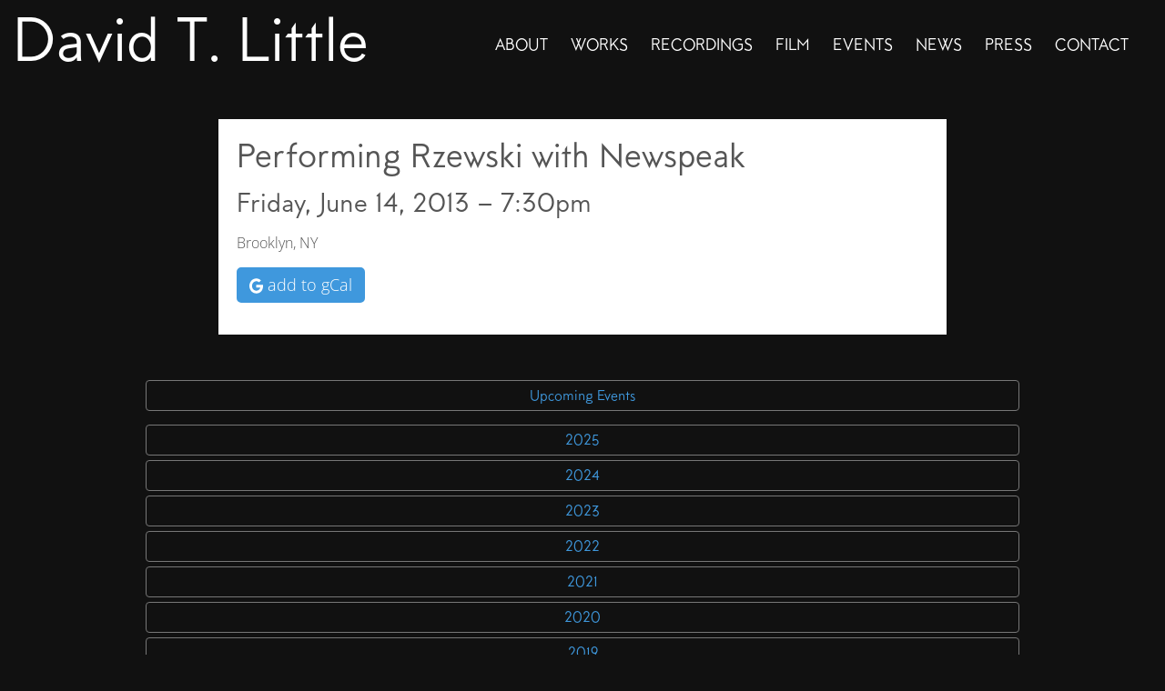

--- FILE ---
content_type: text/html; charset=UTF-8
request_url: https://davidtlittle.com/events/performing-rzewski-with-newspeak-3/
body_size: 10888
content:
<!DOCTYPE html>
<html lang="en-US">
<head>
<meta charset="UTF-8">
<meta name="viewport" content="width=device-width, initial-scale=1">
<link rel="profile" href="http://gmpg.org/xfn/11">
<title>Performing Rzewski with Newspeak – David T. Little</title>
<meta name="dc.title" content="Performing Rzewski with Newspeak – David T. Little">
<meta name="dc.relation" content="https://davidtlittle.com/events/performing-rzewski-with-newspeak-3/">
<meta name="dc.source" content="https://davidtlittle.com/">
<meta name="dc.language" content="en_US">
<meta name="robots" content="index, follow, max-snippet:-1, max-image-preview:large, max-video-preview:-1">
<link rel="canonical" href="https://davidtlittle.com/events/performing-rzewski-with-newspeak-3/">
<meta property="og:url" content="https://davidtlittle.com/events/performing-rzewski-with-newspeak-3/">
<meta property="og:site_name" content="David T. Little">
<meta property="og:locale" content="en_US">
<meta property="og:type" content="article">
<meta property="og:title" content="Performing Rzewski with Newspeak – David T. Little">
<meta property="og:image" content="https://cdn.davidtlittle.com/wp-content/uploads/DavidTLittle_DanielWelch_PromoImages2023_102-1-e1698115987607.jpg">
<meta property="og:image:secure_url" content="https://cdn.davidtlittle.com/wp-content/uploads/DavidTLittle_DanielWelch_PromoImages2023_102-1-e1698115987607.jpg">
<meta property="og:image:width" content="5423">
<meta property="og:image:height" content="2554">
<meta name="twitter:card" content="summary_large_image">
<meta name="twitter:site" content="@davidtlittle">
<meta name="twitter:creator" content="@davidtlittle">
<meta name="twitter:title" content="Performing Rzewski with Newspeak – David T. Little">
<meta name="twitter:image" content="https://cdn.davidtlittle.com/wp-content/uploads/DavidTLittle_DanielWelch_PromoImages2023_102-1-e1698115987607.jpg">
<link rel='stylesheet' id='squarecandy-acf-events-css-css' href='https://cdn.davidtlittle.com/wp-content/plugins/squarecandy-acf-events/dist/css/main.min.css?ver=version-1.10.0' media='all' />
<link rel='stylesheet' id='squarecandy-magnific-popup-style-css' href='https://cdn.davidtlittle.com/wp-content/plugins/squarecandy-acf-galleries/dist/css/vendor/magnific-popup.css?ver=version-2.0.3' media='all' />
<link rel='stylesheet' id='squarecandy-acf-galleries-css-css' href='https://cdn.davidtlittle.com/wp-content/plugins/squarecandy-acf-galleries/dist/css/main.min.css?ver=version-2.0.3' media='all' />
<link rel='stylesheet' id='squarecandy-works-css-css' href='https://cdn.davidtlittle.com/wp-content/plugins/squarecandy-acf-works/dist/css/main.min.css?ver=version-1.3.1' media='all' />
<link rel='stylesheet' id='squarecandy-better-youtube-css-css' href='https://cdn.davidtlittle.com/wp-content/plugins/squarecandy-better-youtube/dist/css/better-youtube.min.css?ver=version-1.3.1' media='all' />
<link rel='stylesheet' id='squarecandy-style-css' href='https://cdn.davidtlittle.com/wp-content/themes/squarecandy/dist/css/main.min.css?ver=version-1.12.1' media='all' />
<link rel='stylesheet' id='squarecandy-dtl-fonts-css' href='https://cdn.davidtlittle.com/wp-content/themes/squarecandy-davidtlittle/dist/css/squarecandy-dtl-fonts.min.css?ver=version-1.1.9' media='all' />
<link rel='stylesheet' id='squarecandy-davidtlittle-css-css' href='https://cdn.davidtlittle.com/wp-content/themes/squarecandy-davidtlittle/dist/css/main.min.css?ver=version-1.1.9' media='all' />
<script src="https://cdn.usefathom.com/script.js" id="fathom-snippet-js" defer data-wp-strategy="defer" data-site="INESOYNE"   data-no-minify></script>
<script src="https://cdn.davidtlittle.com/wp-includes/js/jquery/jquery.min.js?ver=3.7.1" id="jquery-core-js"></script>
<script src="https://cdn.davidtlittle.com/wp-includes/js/jquery/jquery-migrate.min.js?ver=3.4.1" id="jquery-migrate-js"></script>
<script src="https://cdn.davidtlittle.com/wp-content/themes/squarecandy/dist/js/vendor/modernizr.min.js?ver=version-1.12.1" id="squarecandy-modernizr-js"></script>
<link rel="https://api.w.org/" href="https://davidtlittle.com/wp-json/" /><link rel="alternate" title="JSON" type="application/json" href="https://davidtlittle.com/wp-json/wp/v2/event/1238" /><link rel="preload" as="font" href="https://davidtlittle.com/wp-content/themes/squarecandy-davidtlittle/dist/css/fonts/MTTMilano/font.woff2" type="font/woff2"><link rel="preload" as="font" href="https://davidtlittle.com/wp-content/themes/squarecandy-davidtlittle/dist/css/fonts/open-sans-v34-latin-ext_latin-300.woff2" type="font/woff2"><link rel="preload" as="font" href="https://davidtlittle.com/wp-content/themes/squarecandy-davidtlittle/dist/css/fonts/open-sans-v34-latin-ext_latin-300italic.woff2" type="font/woff2"><link rel="preload" as="font" href="https://davidtlittle.com/wp-content/themes/squarecandy-davidtlittle/dist/css/fonts/open-sans-v34-latin-ext_latin-600.woff2" type="font/woff2"><link rel="preload" as="font" href="https://davidtlittle.com/wp-content/themes/squarecandy-davidtlittle/dist/css/fonts/open-sans-v34-latin-ext_latin-600italic.woff2" type="font/woff2"><link rel="preload" as="font" href="https://davidtlittle.com/wp-content/plugins/squarecandy-acf-events/dist/css/vendor/font-awesome/fonts/fontawesome-webfont.woff2" type="font/woff2">	<link rel="apple-touch-icon" sizes="180x180" href="https://cdn.davidtlittle.com/wp-content/themes/squarecandy-davidtlittle/images/favicon/apple-touch-icon.png">
	<link rel="icon" type="image/png" sizes="32x32" href="https://cdn.davidtlittle.com/wp-content/themes/squarecandy-davidtlittle/images/favicon/favicon-32x32.png">
	<link rel="icon" type="image/png" sizes="16x16" href="https://cdn.davidtlittle.com/wp-content/themes/squarecandy-davidtlittle/images/favicon/favicon-16x16.png">
	<link rel="manifest" href="https://davidtlittle.com/wp-content/themes/squarecandy-davidtlittle/images/favicon/site.webmanifest">
	<link rel="mask-icon" href="https://cdn.davidtlittle.com/wp-content/themes/squarecandy-davidtlittle/images/favicon/safari-pinned-tab.svg" color="#222222">
	<meta name="msapplication-TileColor" content="#111111">
	<meta name="theme-color" content="#ffffff">
	<style id='global-styles-inline-css'>
:root{--wp--preset--aspect-ratio--square: 1;--wp--preset--aspect-ratio--4-3: 4/3;--wp--preset--aspect-ratio--3-4: 3/4;--wp--preset--aspect-ratio--3-2: 3/2;--wp--preset--aspect-ratio--2-3: 2/3;--wp--preset--aspect-ratio--16-9: 16/9;--wp--preset--aspect-ratio--9-16: 9/16;--wp--preset--color--black: #000000;--wp--preset--color--cyan-bluish-gray: #abb8c3;--wp--preset--color--white: #ffffff;--wp--preset--color--pale-pink: #f78da7;--wp--preset--color--vivid-red: #cf2e2e;--wp--preset--color--luminous-vivid-orange: #ff6900;--wp--preset--color--luminous-vivid-amber: #fcb900;--wp--preset--color--light-green-cyan: #7bdcb5;--wp--preset--color--vivid-green-cyan: #00d084;--wp--preset--color--pale-cyan-blue: #8ed1fc;--wp--preset--color--vivid-cyan-blue: #0693e3;--wp--preset--color--vivid-purple: #9b51e0;--wp--preset--gradient--vivid-cyan-blue-to-vivid-purple: linear-gradient(135deg,rgb(6,147,227) 0%,rgb(155,81,224) 100%);--wp--preset--gradient--light-green-cyan-to-vivid-green-cyan: linear-gradient(135deg,rgb(122,220,180) 0%,rgb(0,208,130) 100%);--wp--preset--gradient--luminous-vivid-amber-to-luminous-vivid-orange: linear-gradient(135deg,rgb(252,185,0) 0%,rgb(255,105,0) 100%);--wp--preset--gradient--luminous-vivid-orange-to-vivid-red: linear-gradient(135deg,rgb(255,105,0) 0%,rgb(207,46,46) 100%);--wp--preset--gradient--very-light-gray-to-cyan-bluish-gray: linear-gradient(135deg,rgb(238,238,238) 0%,rgb(169,184,195) 100%);--wp--preset--gradient--cool-to-warm-spectrum: linear-gradient(135deg,rgb(74,234,220) 0%,rgb(151,120,209) 20%,rgb(207,42,186) 40%,rgb(238,44,130) 60%,rgb(251,105,98) 80%,rgb(254,248,76) 100%);--wp--preset--gradient--blush-light-purple: linear-gradient(135deg,rgb(255,206,236) 0%,rgb(152,150,240) 100%);--wp--preset--gradient--blush-bordeaux: linear-gradient(135deg,rgb(254,205,165) 0%,rgb(254,45,45) 50%,rgb(107,0,62) 100%);--wp--preset--gradient--luminous-dusk: linear-gradient(135deg,rgb(255,203,112) 0%,rgb(199,81,192) 50%,rgb(65,88,208) 100%);--wp--preset--gradient--pale-ocean: linear-gradient(135deg,rgb(255,245,203) 0%,rgb(182,227,212) 50%,rgb(51,167,181) 100%);--wp--preset--gradient--electric-grass: linear-gradient(135deg,rgb(202,248,128) 0%,rgb(113,206,126) 100%);--wp--preset--gradient--midnight: linear-gradient(135deg,rgb(2,3,129) 0%,rgb(40,116,252) 100%);--wp--preset--font-size--small: 13px;--wp--preset--font-size--medium: 20px;--wp--preset--font-size--large: 36px;--wp--preset--font-size--x-large: 42px;--wp--preset--spacing--20: 0.44rem;--wp--preset--spacing--30: 0.67rem;--wp--preset--spacing--40: 1rem;--wp--preset--spacing--50: 1.5rem;--wp--preset--spacing--60: 2.25rem;--wp--preset--spacing--70: 3.38rem;--wp--preset--spacing--80: 5.06rem;--wp--preset--shadow--natural: 6px 6px 9px rgba(0, 0, 0, 0.2);--wp--preset--shadow--deep: 12px 12px 50px rgba(0, 0, 0, 0.4);--wp--preset--shadow--sharp: 6px 6px 0px rgba(0, 0, 0, 0.2);--wp--preset--shadow--outlined: 6px 6px 0px -3px rgb(255, 255, 255), 6px 6px rgb(0, 0, 0);--wp--preset--shadow--crisp: 6px 6px 0px rgb(0, 0, 0);}:where(.is-layout-flex){gap: 0.5em;}:where(.is-layout-grid){gap: 0.5em;}body .is-layout-flex{display: flex;}.is-layout-flex{flex-wrap: wrap;align-items: center;}.is-layout-flex > :is(*, div){margin: 0;}body .is-layout-grid{display: grid;}.is-layout-grid > :is(*, div){margin: 0;}:where(.wp-block-columns.is-layout-flex){gap: 2em;}:where(.wp-block-columns.is-layout-grid){gap: 2em;}:where(.wp-block-post-template.is-layout-flex){gap: 1.25em;}:where(.wp-block-post-template.is-layout-grid){gap: 1.25em;}.has-black-color{color: var(--wp--preset--color--black) !important;}.has-cyan-bluish-gray-color{color: var(--wp--preset--color--cyan-bluish-gray) !important;}.has-white-color{color: var(--wp--preset--color--white) !important;}.has-pale-pink-color{color: var(--wp--preset--color--pale-pink) !important;}.has-vivid-red-color{color: var(--wp--preset--color--vivid-red) !important;}.has-luminous-vivid-orange-color{color: var(--wp--preset--color--luminous-vivid-orange) !important;}.has-luminous-vivid-amber-color{color: var(--wp--preset--color--luminous-vivid-amber) !important;}.has-light-green-cyan-color{color: var(--wp--preset--color--light-green-cyan) !important;}.has-vivid-green-cyan-color{color: var(--wp--preset--color--vivid-green-cyan) !important;}.has-pale-cyan-blue-color{color: var(--wp--preset--color--pale-cyan-blue) !important;}.has-vivid-cyan-blue-color{color: var(--wp--preset--color--vivid-cyan-blue) !important;}.has-vivid-purple-color{color: var(--wp--preset--color--vivid-purple) !important;}.has-black-background-color{background-color: var(--wp--preset--color--black) !important;}.has-cyan-bluish-gray-background-color{background-color: var(--wp--preset--color--cyan-bluish-gray) !important;}.has-white-background-color{background-color: var(--wp--preset--color--white) !important;}.has-pale-pink-background-color{background-color: var(--wp--preset--color--pale-pink) !important;}.has-vivid-red-background-color{background-color: var(--wp--preset--color--vivid-red) !important;}.has-luminous-vivid-orange-background-color{background-color: var(--wp--preset--color--luminous-vivid-orange) !important;}.has-luminous-vivid-amber-background-color{background-color: var(--wp--preset--color--luminous-vivid-amber) !important;}.has-light-green-cyan-background-color{background-color: var(--wp--preset--color--light-green-cyan) !important;}.has-vivid-green-cyan-background-color{background-color: var(--wp--preset--color--vivid-green-cyan) !important;}.has-pale-cyan-blue-background-color{background-color: var(--wp--preset--color--pale-cyan-blue) !important;}.has-vivid-cyan-blue-background-color{background-color: var(--wp--preset--color--vivid-cyan-blue) !important;}.has-vivid-purple-background-color{background-color: var(--wp--preset--color--vivid-purple) !important;}.has-black-border-color{border-color: var(--wp--preset--color--black) !important;}.has-cyan-bluish-gray-border-color{border-color: var(--wp--preset--color--cyan-bluish-gray) !important;}.has-white-border-color{border-color: var(--wp--preset--color--white) !important;}.has-pale-pink-border-color{border-color: var(--wp--preset--color--pale-pink) !important;}.has-vivid-red-border-color{border-color: var(--wp--preset--color--vivid-red) !important;}.has-luminous-vivid-orange-border-color{border-color: var(--wp--preset--color--luminous-vivid-orange) !important;}.has-luminous-vivid-amber-border-color{border-color: var(--wp--preset--color--luminous-vivid-amber) !important;}.has-light-green-cyan-border-color{border-color: var(--wp--preset--color--light-green-cyan) !important;}.has-vivid-green-cyan-border-color{border-color: var(--wp--preset--color--vivid-green-cyan) !important;}.has-pale-cyan-blue-border-color{border-color: var(--wp--preset--color--pale-cyan-blue) !important;}.has-vivid-cyan-blue-border-color{border-color: var(--wp--preset--color--vivid-cyan-blue) !important;}.has-vivid-purple-border-color{border-color: var(--wp--preset--color--vivid-purple) !important;}.has-vivid-cyan-blue-to-vivid-purple-gradient-background{background: var(--wp--preset--gradient--vivid-cyan-blue-to-vivid-purple) !important;}.has-light-green-cyan-to-vivid-green-cyan-gradient-background{background: var(--wp--preset--gradient--light-green-cyan-to-vivid-green-cyan) !important;}.has-luminous-vivid-amber-to-luminous-vivid-orange-gradient-background{background: var(--wp--preset--gradient--luminous-vivid-amber-to-luminous-vivid-orange) !important;}.has-luminous-vivid-orange-to-vivid-red-gradient-background{background: var(--wp--preset--gradient--luminous-vivid-orange-to-vivid-red) !important;}.has-very-light-gray-to-cyan-bluish-gray-gradient-background{background: var(--wp--preset--gradient--very-light-gray-to-cyan-bluish-gray) !important;}.has-cool-to-warm-spectrum-gradient-background{background: var(--wp--preset--gradient--cool-to-warm-spectrum) !important;}.has-blush-light-purple-gradient-background{background: var(--wp--preset--gradient--blush-light-purple) !important;}.has-blush-bordeaux-gradient-background{background: var(--wp--preset--gradient--blush-bordeaux) !important;}.has-luminous-dusk-gradient-background{background: var(--wp--preset--gradient--luminous-dusk) !important;}.has-pale-ocean-gradient-background{background: var(--wp--preset--gradient--pale-ocean) !important;}.has-electric-grass-gradient-background{background: var(--wp--preset--gradient--electric-grass) !important;}.has-midnight-gradient-background{background: var(--wp--preset--gradient--midnight) !important;}.has-small-font-size{font-size: var(--wp--preset--font-size--small) !important;}.has-medium-font-size{font-size: var(--wp--preset--font-size--medium) !important;}.has-large-font-size{font-size: var(--wp--preset--font-size--large) !important;}.has-x-large-font-size{font-size: var(--wp--preset--font-size--x-large) !important;}
/*# sourceURL=global-styles-inline-css */
</style>
</head>

<body class="wp-singular event-template-default single single-event postid-1238 wp-theme-squarecandy wp-child-theme-squarecandy-davidtlittle performing-rzewski-with-newspeak-3 group-blog chrome osx sqcdy-audio-minimal">
<a class="skip-link screen-reader-text" href="#content">Skip to content</a>

<div id="page" class="site">
		<header id="masthead" class="site-header" role="banner">
		<div class="site-header-inner">
			<div class="site-branding">
									<p class="site-title">
						<a href="https://davidtlittle.com/" rel="home">
							David T. Little						</a>
					</p>
								</div><!-- .site-branding -->

			<button class="menu-toggle" aria-controls="mobile-menu-container" aria-expanded="false"><span>Menu</span></button>

			<div class="menu-container" id="mobile-menu-container">
				<div class="menu-container-inner">
										<nav id="site-navigation" class="main-navigation" role="navigation">
						<div class="menu-main-menu-container"><ul id="main-menu" class="menu"><li id="menu-item-22" class="menu-item menu-item-type-post_type menu-item-object-page menu-item-22"><a href="https://davidtlittle.com/about/">About</a></li>
<li id="menu-item-155" class="menu-item menu-item-type-custom menu-item-object-custom menu-item-155"><a href="/works">Works</a></li>
<li id="menu-item-178" class="menu-item menu-item-type-custom menu-item-object-custom menu-item-178"><a href="/recordings">Recordings</a></li>
<li id="menu-item-179" class="menu-item menu-item-type-custom menu-item-object-custom menu-item-179"><a href="/film">Film</a></li>
<li id="menu-item-2823" class="menu-item menu-item-type-custom menu-item-object-custom menu-item-2823"><a href="/events">Events</a></li>
<li id="menu-item-6" class="menu-item menu-item-type-post_type menu-item-object-page current_page_parent menu-item-6"><a href="https://davidtlittle.com/news/">News</a></li>
<li id="menu-item-3082" class="menu-item menu-item-type-post_type menu-item-object-page menu-item-3082"><a href="https://davidtlittle.com/quotes/">Press</a></li>
<li id="menu-item-1583" class="mobile-only menu-item menu-item-type-custom menu-item-object-custom menu-item-1583"><a href="#contact">Contact</a></li>
</ul></div>					</nav><!-- #site-navigation -->
					<div id="mobile-menu-extras">
						<nav class="social-icon-nav social-icons-icon"><ul><li><a href="https://www.youtube.com/davidtlittle"><span class="social-links-icon"><i class="fa-classic fa-brands fa-square-youtube" aria-hidden="true"></i></span><span class="screen-reader-text">YouTube</span></a></li><li><a href="https://www.facebook.com/davidtlittlemusic"><span class="social-links-icon"><i class="fa-classic fa-brands fa-square-facebook" aria-hidden="true"></i></span><span class="screen-reader-text">Facebook</span></a></li><li><a href="https://twitter.com/davidtlittle"><span class="social-links-icon"><i class="fa-classic fa-brands fa-square-x-twitter" aria-hidden="true"></i></span><span class="screen-reader-text">X</span></a></li><li><a href="https://www.instagram.com/davidtlittle/"><span class="social-links-icon"><i class="fa-classic fa-brands fa-square-instagram" aria-hidden="true"></i></span><span class="screen-reader-text">Instagram</span></a></li><li><a href="https://linktr.ee/davidtlittle"><span class="social-links-icon"><i class="fa-classic fa-light fa-link" aria-hidden="true"></i></span><span class="screen-reader-text">Linktree</span></a></li></ul></nav>					</div>
				</div>
			</div>
		</div><!-- .site-header-inner -->
	</header><!-- #masthead -->
		<div id="content" class="site-content">

	<div id="primary" class="content-area">
		<main id="main" class="site-main" role="main">
					<article id="post-1238" class="events-full events-single post-1238 event type-event status-publish" itemscope="" itemtype="http://schema.org/MusicEvent">
				<div class="event-single-content-wrapper">
																<h1 class="entry-title event-title" itemprop="name">Performing Rzewski with Newspeak</h1>
												<h2 class="event-date-time" itemprop="startDate" content="2013-06-14">
							Friday, June 14, 2013<span class="datetime-sep"> – </span><span class="time">7:30pm</span>						</h2>
					
					<meta itemprop="url" content="https://davidtlittle.com/events/performing-rzewski-with-newspeak-3/">
					<div class="venue venue-3line" itemprop="location" itemscope="" itemtype="http://schema.org/MusicVenue"><span itemprop="name">Brooklyn, NY</span> <br></div>
					<div class="more-info-buttons"><a href="http://www.google.com/calendar/event?action=TEMPLATE&text=Performing%20Rzewski%20with%20Newspeak&dates=20130614T193000/20130614T213000&location=Brooklyn%2C%20NY" class="gcal-button button button-bold"><i class="fa fa-google"></i> add to gCal</a></div>

					<div class="event-image event-image-middle"></div>
									</div>
				<footer class="squarecandy-footer squarecandy-events-footer">
										<a class="back-to-list back-to-events" href="/events/">
						See All Events					</a>
				</footer>
			</article><!-- #post-## -->
		
			<nav class="event-nav-by-year">
				<ul>
			<li class="upcoming">
				<a  href="/events/">
				Upcoming Events				</a>
			</li>
							<li class="past past-2025">
					<a  href="/events/2025/">
						2025					</a>
				</li>
								<li class="past past-2024">
					<a  href="/events/2024/">
						2024					</a>
				</li>
								<li class="past past-2023">
					<a  href="/events/2023/">
						2023					</a>
				</li>
								<li class="past past-2022">
					<a  href="/events/2022/">
						2022					</a>
				</li>
								<li class="past past-2021">
					<a  href="/events/2021/">
						2021					</a>
				</li>
								<li class="past past-2020">
					<a  href="/events/2020/">
						2020					</a>
				</li>
								<li class="past past-2019">
					<a  href="/events/2019/">
						2019					</a>
				</li>
								<li class="past past-2018">
					<a  href="/events/2018/">
						2018					</a>
				</li>
								<li class="past past-2017">
					<a  href="/events/2017/">
						2017					</a>
				</li>
								<li class="past past-2016">
					<a  href="/events/2016/">
						2016					</a>
				</li>
								<li class="past past-2015">
					<a  href="/events/2015/">
						2015					</a>
				</li>
								<li class="past past-2014">
					<a  href="/events/2014/">
						2014					</a>
				</li>
								<li class="past past-2013">
					<a class="active" href="/events/2013/">
						2013					</a>
				</li>
								<li class="past past-2012">
					<a  href="/events/2012/">
						2012					</a>
				</li>
								<li class="past past-2011">
					<a  href="/events/2011/">
						2011					</a>
				</li>
								<li class="past past-2010">
					<a  href="/events/2010/">
						2010					</a>
				</li>
								<li class="past past-2009">
					<a  href="/events/2009/">
						2009					</a>
				</li>
						</ul>
	</nav>
			</main><!-- #main -->
	</div><!-- #primary -->
	</div><!-- #content -->

		<footer id="colophon" class="site-footer">
		<div class="footer-left col footer-col">
			<h2 id="contact">Contact</h2>
						<p>&nbsp;</p>
<p><strong>For repertoire, licensing, or commissioning inquiries, please contact:<br />
</strong><br />
Elizabeth Blaufox<br />
Director of Promotions at Boosey &amp; Hawkes<br />
<a href="mailto:Elizabeth.Blaufox@boosey.com">Elizabeth.Blaufox@boosey.com</a></p>
<p><strong>For sales &amp; rental:</strong></p>
<p>Boosey &amp; Hawkes is the exclusive publisher of David T. Little&#8217;s music. More information about each piece as well as information about rental and sales can be found at <a href="https://boosey.com/little">www.boosey.com/Little</a></p>
<p><strong>For press inquiries, please contact:</strong></p>
<p>Carol Ann Cheung,<br />
Director of Marketing and Publicity at Boosey &amp; Hawkes<br />
<a href="mailto:CarolAnn.Cheung@boosey.com">CarolAnn.Cheung@boosey.com</a></p>
<p>&nbsp;</p>
<p><strong>For Technical Riders &amp; Info</strong></p>
<p><a href="https://davidtlittle.com/tech">Please go here</a></p>
<p><strong>To reach out to David T. Little</strong></p>
<p>please write <a href="mailto:david@davidtlittle.com">david@davidtlittle.com</a></p>
								</div>
		<div class="footer-right col footer-col">

			
			<h2 id="press">Press</h2>

			<div class="dtl-press-shortcode"><ul>
<li><a href="/about/">Bio</a></li>
<li><a href="/about/photos">Press Photos</a></li>
<li><a href="/quotes/">Quotes</a></li>
<li><a href="https://www.dropbox.com/sh/hvhbx2125u36ebj/AABvQVCepuxw6lI2IKyWauana?dl=0">EPK</a></li>
</ul>
</div>
			<h2>Connect</h2>

			<nav class="social-icon-nav social-icons-icon"><ul><li><a href="https://www.youtube.com/davidtlittle"><span class="social-links-icon"><i class="fa-classic fa-brands fa-square-youtube" aria-hidden="true"></i></span><span class="screen-reader-text">YouTube</span></a></li><li><a href="https://www.facebook.com/davidtlittlemusic"><span class="social-links-icon"><i class="fa-classic fa-brands fa-square-facebook" aria-hidden="true"></i></span><span class="screen-reader-text">Facebook</span></a></li><li><a href="https://twitter.com/davidtlittle"><span class="social-links-icon"><i class="fa-classic fa-brands fa-square-x-twitter" aria-hidden="true"></i></span><span class="screen-reader-text">X</span></a></li><li><a href="https://www.instagram.com/davidtlittle/"><span class="social-links-icon"><i class="fa-classic fa-brands fa-square-instagram" aria-hidden="true"></i></span><span class="screen-reader-text">Instagram</span></a></li><li><a href="https://linktr.ee/davidtlittle"><span class="social-links-icon"><i class="fa-classic fa-light fa-link" aria-hidden="true"></i></span><span class="screen-reader-text">Linktree</span></a></li></ul></nav>			<div>
				<h3>Join the List:</h3>
				<form class="js-cm-form" id="subForm" action="https://www.createsend.com/t/subscribeerror?description=" method="post" data-id="5B5E7037DA78A748374AD499497E309E4743A581DF4F117CC44ED057B6547EED748F6FA043732D476B28C4C6A36BD22C636871E745578D7980A50C7595A9D5AA">
					<label for="fieldName" class="screen-reader-text">Name </label><input id="fieldName" placeholder="Name" maxlength="200" name="cm-name" type="text">
					<label for="fieldEmail" class="screen-reader-text">Email </label><input placeholder="Email" autocomplete="Email" class="js-cm-email-input qa-input-email" id="fieldEmail" maxlength="200" name="cm-ykyudk-ykyudk" required="" type="email">
					<button type="submit" class="join-the-list-submit"><i class="icon-button fa fa-arrow-circle-right"></i><span class="screen-reader-text">submit</span></button>
				</form>
			</div>
						<script type="text/javascript" src="https://js.createsend1.com/javascript/copypastesubscribeformlogic.js"></script>
			
					</div>

		<div class="sub-footer">
			<p>&copy;2003–2026 David T. Little. All Rights Reserved.&nbsp; Site by <a href="http://squarecandydesign.com">Square Candy Design</a>.</p>
		</div>
	</footer><!-- #colophon -->
	</div><!-- #page -->

<script type="text/html" id="tmpl-wp-playlist-current-item">
	<# if ( data.thumb && data.thumb.src ) { #>
		<img src="{{ data.thumb.src }}" alt="" />
	<# } #>
	<div class="wp-playlist-caption">
		<span class="wp-playlist-item-meta wp-playlist-item-title">
			<# if ( data.meta.album || data.meta.artist ) { #>
				{{ data.title }}			<# } else { #>
				{{ data.title }}
			<# } #>
		</span>
		<# if ( data.meta.album ) { #><span class="wp-playlist-item-meta wp-playlist-item-album">{{ data.meta.album }}</span><# } #>
		<# if ( data.meta.artist ) { #><span class="wp-playlist-item-meta wp-playlist-item-artist">{{ data.meta.artist }}</span><# } #>
	</div>
</script>
<script type="text/html" id="tmpl-wp-playlist-item">
	<div class="wp-playlist-item">
		<a class="wp-playlist-caption" href="{{ data.src }}">
			{{ data.index ? ( data.index + '. ' ) : '' }}
			<# if ( data.caption ) { #>
				{{ data.caption }}
			<# } else { #>
				<# if ( data.artists && data.meta.artist ) { #>
					<span class="wp-playlist-item-title">
						{{{ data.title }}}					</span>
					<span class="wp-playlist-item-artist"> &mdash; {{ data.meta.artist }}</span>
				<# } else { #>
					<span class="wp-playlist-item-title">{{{ data.title }}}</span>
				<# } #>
			<# } #>
		</a>
		<# if ( data.meta.length_formatted ) { #>
		<div class="wp-playlist-item-length">{{ data.meta.length_formatted }}</div>
		<# } #>
	</div>
</script>
		<style id="sqcdy-icons">body > svg { display: none; }</style>
	<svg xmlns="http://www.w3.org/2000/svg"><symbol viewBox="0 0 448 512" id="icon-accordion-arrow"><title>accordion-arrow</title><!--!Font Awesome Pro 6.7.1 by @fontawesome - https://fontawesome.com License - https://fontawesome.com/license (Commercial License) Copyright 2024 Fonticons, Inc.--><path d="M224 385.9l17-17L401 209l17-17L384 158.1l-17 17-143 143L81 175l-17-17L30.1 192l17 17L207 369l17 17z" fill="currentColor"/></symbol><symbol viewBox="0 0 448 512" id="icon-arrow-left"><title>arrow-left</title><!--! Font Awesome Pro 6.7.2 by @fontawesome - https://fontawesome.com License - https://fontawesome.com/license (Commercial License) Copyright 2024 Fonticons, Inc. --><path d="M18.2 273l-17-17 17-17L171.8 85.4l17-17 33.9 33.9-17 17L93.1 232 424 232l24 0 0 48-24 0L93.1 280 205.8 392.6l17 17-33.9 33.9-17-17L18.2 273z" fill="currentColor"/></symbol><symbol viewBox="0 0 448 512" id="icon-arrow-right"><title>arrow-right</title><!--! Font Awesome Pro 6.7.2 by @fontawesome - https://fontawesome.com License - https://fontawesome.com/license (Commercial License) Copyright 2024 Fonticons, Inc. --><path d="M429.8 273l17-17-17-17L276.2 85.4l-17-17-33.9 33.9 17 17L354.9 232 24 232 0 232l0 48 24 0 330.9 0L242.2 392.6l-17 17 33.9 33.9 17-17L429.8 273z" fill="currentColor"/></symbol><symbol viewBox="0 0 256 512" id="icon-caret-right"><title>caret-right</title><!--!Font Awesome Pro 6.7.2 by @fontawesome - https://fontawesome.com License - https://fontawesome.com/license (Commercial License) Copyright 2024 Fonticons, Inc.--><path d="M112 96L256 256 112 416l-48 0L64 96l48 0z" fill="currentColor"/></symbol><symbol viewBox="0 0 448 512" id="icon-download"><title>download</title><!--!Font Awesome Pro 6.7.1 by @fontawesome - https://fontawesome.com License - https://fontawesome.com/license (Commercial License) Copyright 2024 Fonticons, Inc.--><path d="M0 480l448 0 0-448L0 32 0 480zM96 256l80 0 0-128 96 0 0 128 80 0 0 16L224 400 96 272l0-16z" fill="currentColor"/></symbol><symbol viewBox="0 0 8.206 17.008" id="icon-facebook"><title>facebook</title><path d="M0 5.632h1.758V3.925a4.559 4.559 0 01.567-2.635A3.128 3.128 0 015.054.01c1.06-.046 2.122.06 3.152.317l-.439 2.6a5.965 5.965 0 00-1.417-.211c-.684 0-1.3.245-1.3.928v1.985h2.8l-.2 2.544H5.041v8.835h-3.3V8.173H0V5.632z" fill="currentColor"/></symbol><symbol viewBox="0 0 384 512" id="icon-file-download"><title>file-download</title><!--!Font Awesome Pro 6.7.1 by @fontawesome - https://fontawesome.com License - https://fontawesome.com/license (Commercial License) Copyright 2024 Fonticons, Inc.--><path d="M352 480L32 480 32 32l160 0 0 144 0 16 16 0 144 0 0 288zM224 37.3L346.7 160 224 160l0-122.7zM232 0L32 0 0 0 0 32 0 480l0 32 32 0 320 0 32 0 0-32 0-328L232 0zM208 240l0-16-32 0 0 16 0 121.4-52.7-52.7L112 297.4 89.4 320l11.3 11.3 80 80L192 422.6l11.3-11.3 80-80L294.6 320 272 297.4l-11.3 11.3L208 361.4 208 240z" fill="currentColor"/></symbol><symbol viewBox="0 0 17 17.386" id="icon-instagram"><title>instagram</title><style>.instagram-svg-elements{fill:currentColor}</style><g id="instagram-Group_618" transform="translate(-4.079 -4.079)"><path id="instagram-Path_76" class="instagram-svg-elements" d="M12.579 5.645c2.27 0 2.538.009 3.435.051a4.61 4.61 0 011.578.3c.37.14.705.363.977.651.283.282.5.624.636 1 .188.518.288 1.064.295 1.615.041.918.05 1.193.05 3.516s-.009 2.6-.05 3.516a4.916 4.916 0 01-.293 1.616 2.7 2.7 0 01-.636 1c-.272.288-.606.51-.977.651a4.61 4.61 0 01-1.578.3c-.9.042-1.165.051-3.435.051s-2.539-.009-3.435-.051a4.61 4.61 0 01-1.578-.3 2.629 2.629 0 01-.977-.651 2.7 2.7 0 01-.636-1 4.916 4.916 0 01-.295-1.612c-.041-.918-.05-1.193-.05-3.516s.009-2.6.05-3.516a4.916 4.916 0 01.293-1.616 2.7 2.7 0 01.636-1c.272-.288.606-.511.977-.652a4.61 4.61 0 011.578-.3c.9-.042 1.165-.051 3.435-.051m0-1.568c-2.308 0-2.6.01-3.5.052a6.113 6.113 0 00-2.063.4c-.57.219-1.083.56-1.506 1a4.277 4.277 0 00-.98 1.541 6.52 6.52 0 00-.4 2.112c-.041.928-.051 1.224-.051 3.588s.01 2.66.051 3.588a6.52 6.52 0 00.4 2.112c.212.578.546 1.104.98 1.541.423.44.937.781 1.506 1 .66.251 1.357.387 2.063.4.907.042 1.2.052 3.5.052s2.6-.01 3.5-.052a6.113 6.113 0 002.063-.4 4.158 4.158 0 001.506-1c.434-.437.768-.963.98-1.541a6.52 6.52 0 00.4-2.112c.041-.928.051-1.224.051-3.588s-.01-2.66-.051-3.588a6.52 6.52 0 00-.4-2.112 4.277 4.277 0 00-.98-1.541 4.158 4.158 0 00-1.506-1 6.113 6.113 0 00-2.063-.4c-.907-.042-1.2-.052-3.5-.052z"/><path id="instagram-Path_77" class="instagram-svg-elements" d="M12.577 8.31a4.473 4.473 0 104.267 4.468 4.371 4.371 0 00-4.267-4.468zm0 7.369a2.9 2.9 0 112.77-2.9 2.837 2.837 0 01-2.77 2.896v.004z"/><circle id="instagram-Ellipse_1" class="instagram-svg-elements" cx="17.101" cy="8.134" r="1.044"/></g></symbol><symbol viewBox="0 0 448 512" id="icon-linkedin"><title>linkedin</title><!--! Font Awesome Free 6.4.2 by @fontawesome - https://fontawesome.com License - https://fontawesome.com/license/free (Icons: CC BY 4.0, Fonts: SIL OFL 1.1, Code: MIT License) Copyright 2023 Fonticons, Inc. --><path d="M416 32H31.9C14.3 32 0 46.5 0 64.3v383.4C0 465.5 14.3 480 31.9 480H416c17.6 0 32-14.5 32-32.3V64.3c0-17.8-14.4-32.3-32-32.3zM135.4 416H69V202.2h66.5V416zm-33.2-243c-21.3 0-38.5-17.3-38.5-38.5S80.9 96 102.2 96c21.2 0 38.5 17.3 38.5 38.5 0 21.3-17.2 38.5-38.5 38.5zm282.1 243h-66.4V312c0-24.8-.5-56.7-34.5-56.7-34.6 0-39.9 27-39.9 54.9V416h-66.4V202.2h63.7v29.2h.9c8.9-16.8 30.6-34.5 62.9-34.5 67.2 0 79.7 44.3 79.7 101.9V416z" fill="currentColor"/></symbol><symbol viewBox="0 0 37.597 35.615" id="icon-quote"><title>quote</title><path d="M14.56 6.426c-3.144.593-5.355 2.87-6.63 6.836-.639 1.96-.957 3.896-.957 5.81 0 .229.01.422.034.581.022.16.056.513.102 1.06h7.452v14.902H0v-13.74c0-6.744 1.344-11.94 4.033-15.586C6.722 2.644 10.23.547 14.561 0v6.426zm23.037 0c-2.507.41-4.409 1.823-5.708 4.238-1.299 2.416-1.948 5.195-1.948 8.34 0 .273.01.547.034.82.023.274.08.57.171.889h7.451v14.902H22.97v-13.74c0-5.423 1.138-10.265 3.418-14.526C28.665 3.088 32.402.639 37.597 0v6.426z" fill="currentColor"/></symbol><symbol viewBox="0 0 30.001 30" id="icon-search"><title>search</title><path d="M29.726 28.399l-8.71-8.71a11.9 11.9 0 002.87-7.746C23.886 5.347 18.539 0 11.943 0S0 5.347 0 11.943s5.347 11.943 11.943 11.943a11.9 11.9 0 007.747-2.87l8.71 8.709a.934.934 0 00.663.275v-.001a.937.937 0 00.663-1.6zM1.875 11.943c0-5.56 4.508-10.068 10.068-10.068 5.558.006 10.062 4.51 10.068 10.068 0 2.77-1.12 5.279-2.93 7.1-.008.006-.016.007-.023.014-.007.007-.008.016-.015.022a10.035 10.035 0 01-7.1 2.932c-5.56 0-10.068-4.508-10.068-10.068z" fill="currentColor"/></symbol><symbol viewBox="0 0 448 512" id="icon-threads"><title>threads</title><!--! Font Awesome Free 6.4.2 by @fontawesome - https://fontawesome.com License - https://fontawesome.com/license/free (Icons: CC BY 4.0, Fonts: SIL OFL 1.1, Code: MIT License) Copyright 2023 Fonticons, Inc. --><path d="M331.5 235.7c2.2 .9 4.2 1.9 6.3 2.8c29.2 14.1 50.6 35.2 61.8 61.4c15.7 36.5 17.2 95.8-30.3 143.2c-36.2 36.2-80.3 52.5-142.6 53h-.3c-70.2-.5-124.1-24.1-160.4-70.2c-32.3-41-48.9-98.1-49.5-169.6V256v-.2C17 184.3 33.6 127.2 65.9 86.2C102.2 40.1 156.2 16.5 226.4 16h.3c70.3 .5 124.9 24 162.3 69.9c18.4 22.7 32 50 40.6 81.7l-40.4 10.8c-7.1-25.8-17.8-47.8-32.2-65.4c-29.2-35.8-73-54.2-130.5-54.6c-57 .5-100.1 18.8-128.2 54.4C72.1 146.1 58.5 194.3 58 256c.5 61.7 14.1 109.9 40.3 143.3c28 35.6 71.2 53.9 128.2 54.4c51.4-.4 85.4-12.6 113.7-40.9c32.3-32.2 31.7-71.8 21.4-95.9c-6.1-14.2-17.1-26-31.9-34.9c-3.7 26.9-11.8 48.3-24.7 64.8c-17.1 21.8-41.4 33.6-72.7 35.3c-23.6 1.3-46.3-4.4-63.9-16c-20.8-13.8-33-34.8-34.3-59.3c-2.5-48.3 35.7-83 95.2-86.4c21.1-1.2 40.9-.3 59.2 2.8c-2.4-14.8-7.3-26.6-14.6-35.2c-10-11.7-25.6-17.7-46.2-17.8H227c-16.6 0-39 4.6-53.3 26.3l-34.4-23.6c19.2-29.1 50.3-45.1 87.8-45.1h.8c62.6 .4 99.9 39.5 103.7 107.7l-.2 .2zm-156 68.8c1.3 25.1 28.4 36.8 54.6 35.3c25.6-1.4 54.6-11.4 59.5-73.2c-13.2-2.9-27.8-4.4-43.4-4.4c-4.8 0-9.6 .1-14.4 .4c-42.9 2.4-57.2 23.2-56.2 41.8l-.1 .1z" fill="currentColor"/></symbol><symbol viewBox="0 0 17 13.813" id="icon-twitter"><title>twitter</title><path d="M16.994 1.631a6.962 6.962 0 01-2 .55A3.486 3.486 0 0016.528.25a6.976 6.976 0 01-2.215.845A3.492 3.492 0 008.37 4.277 9.9 9.9 0 011.182.632a3.494 3.494 0 001.08 4.658 3.483 3.483 0 01-1.581-.435v.043a3.487 3.487 0 002.8 3.42c-.3.083-.608.124-.919.123-.22 0-.44-.02-.656-.062A3.486 3.486 0 005.163 10.8a6.993 6.993 0 01-4.331 1.494c-.278 0-.556-.016-.832-.048 4.614 2.954 10.75 1.609 13.703-3.005a9.92 9.92 0 001.566-5.352c0-.152 0-.3-.009-.452A7.075 7.075 0 0017 1.632" fill="currentColor"/></symbol><symbol viewBox="0 0 512 512" id="icon-website"><title>website</title><!--! Font Awesome Free 6.4.2 by @fontawesome - https://fontawesome.com License - https://fontawesome.com/license/free (Icons: CC BY 4.0, Fonts: SIL OFL 1.1, Code: MIT License) Copyright 2023 Fonticons, Inc. --><path d="M352 256c0 22.2-1.2 43.6-3.3 64H163.3c-2.2-20.4-3.3-41.8-3.3-64s1.2-43.6 3.3-64H348.7c2.2 20.4 3.3 41.8 3.3 64zm28.8-64H503.9c5.3 20.5 8.1 41.9 8.1 64s-2.8 43.5-8.1 64H380.8c2.1-20.6 3.2-42 3.2-64s-1.1-43.4-3.2-64zm112.6-32H376.7c-10-63.9-29.8-117.4-55.3-151.6c78.3 20.7 142 77.5 171.9 151.6zm-149.1 0H167.7c6.1-36.4 15.5-68.6 27-94.7c10.5-23.6 22.2-40.7 33.5-51.5C239.4 3.2 248.7 0 256 0s16.6 3.2 27.8 13.8c11.3 10.8 23 27.9 33.5 51.5c11.6 26 20.9 58.2 27 94.7zm-209 0H18.6C48.6 85.9 112.2 29.1 190.6 8.4C165.1 42.6 145.3 96.1 135.3 160zM8.1 192H131.2c-2.1 20.6-3.2 42-3.2 64s1.1 43.4 3.2 64H8.1C2.8 299.5 0 278.1 0 256s2.8-43.5 8.1-64zM194.7 446.6c-11.6-26-20.9-58.2-27-94.6H344.3c-6.1 36.4-15.5 68.6-27 94.6c-10.5 23.6-22.2 40.7-33.5 51.5C272.6 508.8 263.3 512 256 512s-16.6-3.2-27.8-13.8c-11.3-10.8-23-27.9-33.5-51.5zM135.3 352c10 63.9 29.8 117.4 55.3 151.6C112.2 482.9 48.6 426.1 18.6 352H135.3zm358.1 0c-30 74.1-93.6 130.9-171.9 151.6c25.5-34.2 45.2-87.7 55.3-151.6H493.4z" fill="currentColor"/></symbol><symbol viewBox="0 0 512 512" id="icon-x-twitter"><title>x-twitter</title><!--! Font Awesome Free 6.4.2 by @fontawesome - https://fontawesome.com License - https://fontawesome.com/license/free (Icons: CC BY 4.0, Fonts: SIL OFL 1.1, Code: MIT License) Copyright 2023 Fonticons, Inc. --><path d="M389.2 48h70.6L305.6 224.2 487 464H345L233.7 318.6 106.5 464H35.8L200.7 275.5 26.8 48H172.4L272.9 180.9 389.2 48zM364.4 421.8h39.1L151.1 88h-42L364.4 421.8z" fill="currentColor"/></symbol></svg><script id="squarecandy-acf-events-js-js-extra">
var eventsdata = {"ajaxurl":"https://davidtlittle.com/wp-admin/admin-ajax.php","nonce":"1be9f8905b"};
//# sourceURL=squarecandy-acf-events-js-js-extra
</script>
<script src="https://cdn.davidtlittle.com/wp-content/plugins/squarecandy-acf-events/dist/js/main.min.js?ver=version-1.10.0" id="squarecandy-acf-events-js-js"></script>
<script src="https://cdn.davidtlittle.com/wp-content/plugins/squarecandy-acf-galleries//dist/js/vendor/jquery.cycle2.min.js?ver=version-2.0.3" id="squarecandy-cycle2-js"></script>
<script src="https://cdn.davidtlittle.com/wp-content/plugins/squarecandy-acf-galleries/dist/js/vendor/jquery.magnific-popup.min.js?ver=version-2.0.3" id="squarecandy-magnific-popup-js"></script>
<script id="squarecandy-acf-galleries-js-js-extra">
var galleryajaxdata = {"ajaxurl":"https://davidtlittle.com/wp-admin/admin-ajax.php","retina":"0"};
//# sourceURL=squarecandy-acf-galleries-js-js-extra
</script>
<script src="https://cdn.davidtlittle.com/wp-content/plugins/squarecandy-acf-galleries/dist/js/main.min.js?ver=version-2.0.3" id="squarecandy-acf-galleries-js-js"></script>
<script id="squarecandy-acf-recordings-js-js-extra">
var recordingsajaxdata = {"ajaxurl":"https://davidtlittle.com/wp-admin/admin-ajax.php","slug":"recordings","typeSlug":"recordings/type"};
//# sourceURL=squarecandy-acf-recordings-js-js-extra
</script>
<script src="https://cdn.davidtlittle.com/wp-content/plugins/squarecandy-acf-recordings/dist/js/squarecandy-acf-recordings.min.js?ver=version-1.3.2" id="squarecandy-acf-recordings-js-js"></script>
<script id="squarecandy-acf-works-js-js-extra">
var squarecandy = {"ajaxurl":"https://davidtlittle.com/wp-admin/admin-ajax.php","plugindir":"/var/www/vhosts/davidtlittle.com/httpdocs/wp-content/plugins/squarecandy-acf-works/"};
//# sourceURL=squarecandy-acf-works-js-js-extra
</script>
<script src="https://cdn.davidtlittle.com/wp-content/plugins/squarecandy-acf-works/dist/js/squarecandy-acf-works.min.js?ver=version-1.3.1" id="squarecandy-acf-works-js-js"></script>
<script src="https://cdn.davidtlittle.com/wp-content/plugins/squarecandy-acf-works/dist/js/squarecandy-acf-works-scrollto.min.js?ver=version-1.3.1" id="squarecandy-acf-works-scrollto-js"></script>
<script src="https://cdn.davidtlittle.com/wp-includes/js/underscore.min.js?ver=1.13.7" id="underscore-js"></script>
<script id="wp-util-js-extra">
var _wpUtilSettings = {"ajax":{"url":"/wp-admin/admin-ajax.php"}};
//# sourceURL=wp-util-js-extra
</script>
<script src="https://cdn.davidtlittle.com/wp-includes/js/wp-util.min.js?ver=6.9" id="wp-util-js"></script>
<script src="https://cdn.davidtlittle.com/wp-includes/js/backbone.min.js?ver=1.6.0" id="backbone-js"></script>
<script id="mediaelement-core-js-before">
var mejsL10n = {"language":"en","strings":{"mejs.download-file":"Download File","mejs.install-flash":"You are using a browser that does not have Flash player enabled or installed. Please turn on your Flash player plugin or download the latest version from https://get.adobe.com/flashplayer/","mejs.fullscreen":"Fullscreen","mejs.play":"Play","mejs.pause":"Pause","mejs.time-slider":"Time Slider","mejs.time-help-text":"Use Left/Right Arrow keys to advance one second, Up/Down arrows to advance ten seconds.","mejs.live-broadcast":"Live Broadcast","mejs.volume-help-text":"Use Up/Down Arrow keys to increase or decrease volume.","mejs.unmute":"Unmute","mejs.mute":"Mute","mejs.volume-slider":"Volume Slider","mejs.video-player":"Video Player","mejs.audio-player":"Audio Player","mejs.captions-subtitles":"Captions/Subtitles","mejs.captions-chapters":"Chapters","mejs.none":"None","mejs.afrikaans":"Afrikaans","mejs.albanian":"Albanian","mejs.arabic":"Arabic","mejs.belarusian":"Belarusian","mejs.bulgarian":"Bulgarian","mejs.catalan":"Catalan","mejs.chinese":"Chinese","mejs.chinese-simplified":"Chinese (Simplified)","mejs.chinese-traditional":"Chinese (Traditional)","mejs.croatian":"Croatian","mejs.czech":"Czech","mejs.danish":"Danish","mejs.dutch":"Dutch","mejs.english":"English","mejs.estonian":"Estonian","mejs.filipino":"Filipino","mejs.finnish":"Finnish","mejs.french":"French","mejs.galician":"Galician","mejs.german":"German","mejs.greek":"Greek","mejs.haitian-creole":"Haitian Creole","mejs.hebrew":"Hebrew","mejs.hindi":"Hindi","mejs.hungarian":"Hungarian","mejs.icelandic":"Icelandic","mejs.indonesian":"Indonesian","mejs.irish":"Irish","mejs.italian":"Italian","mejs.japanese":"Japanese","mejs.korean":"Korean","mejs.latvian":"Latvian","mejs.lithuanian":"Lithuanian","mejs.macedonian":"Macedonian","mejs.malay":"Malay","mejs.maltese":"Maltese","mejs.norwegian":"Norwegian","mejs.persian":"Persian","mejs.polish":"Polish","mejs.portuguese":"Portuguese","mejs.romanian":"Romanian","mejs.russian":"Russian","mejs.serbian":"Serbian","mejs.slovak":"Slovak","mejs.slovenian":"Slovenian","mejs.spanish":"Spanish","mejs.swahili":"Swahili","mejs.swedish":"Swedish","mejs.tagalog":"Tagalog","mejs.thai":"Thai","mejs.turkish":"Turkish","mejs.ukrainian":"Ukrainian","mejs.vietnamese":"Vietnamese","mejs.welsh":"Welsh","mejs.yiddish":"Yiddish"}};
//# sourceURL=mediaelement-core-js-before
</script>
<script src="https://cdn.davidtlittle.com/wp-includes/js/mediaelement/mediaelement-and-player.min.js?ver=4.2.17" id="mediaelement-core-js"></script>
<script src="https://cdn.davidtlittle.com/wp-includes/js/mediaelement/mediaelement-migrate.min.js?ver=6.9" id="mediaelement-migrate-js"></script>
<script id="mediaelement-js-extra">
var _wpmejsSettings = {"pluginPath":"/wp-includes/js/mediaelement/","classPrefix":"mejs-","stretching":"responsive","audioShortcodeLibrary":"mediaelement","videoShortcodeLibrary":"mediaelement"};
//# sourceURL=mediaelement-js-extra
</script>
<script src="https://cdn.davidtlittle.com/wp-includes/js/mediaelement/wp-playlist.min.js?ver=6.9" id="wp-playlist-js"></script>
<script src="https://cdn.davidtlittle.com/wp-includes/js/mediaelement/wp-mediaelement.min.js?ver=6.9" id="wp-mediaelement-js"></script>
<script src="https://cdn.davidtlittle.com/wp-content/plugins/squarecandy-better-youtube/dist/js/vendor/fitvids.min.js?ver=version-1.3.1" id="squarecandy-fitvids-js"></script>
<script src="https://cdn.davidtlittle.com/wp-content/plugins/squarecandy-better-youtube/dist/js/better-youtube.min.js?ver=version-1.3.1" id="squarecandy-better-youtube-js"></script>
<script src="https://cdn.davidtlittle.com/wp-content/themes/squarecandy/dist/js/vendor/jquery.hoverIntent.min.js?ver=version-1.12.1" id="squarecandy-hoverintent-js"></script>
<script id="squarecandy-navigation-js-extra">
var sqcdyNav = {"timeout":"20","sensitivity":"2","interval":"10","breakPoint":"1100"};
//# sourceURL=squarecandy-navigation-js-extra
</script>
<script src="https://cdn.davidtlittle.com/wp-content/themes/squarecandy/dist/js/navigation.min.js?ver=version-1.12.1" id="squarecandy-navigation-js"></script>
<script id="squarecandy-main-js-before">
const currentDomain = "davidtlittle.com";
//# sourceURL=squarecandy-main-js-before
</script>
<script src="https://cdn.davidtlittle.com/wp-content/themes/squarecandy/dist/js/main.min.js?ver=version-1.12.1" id="squarecandy-main-js"></script>
<script src="https://cdn.davidtlittle.com/wp-content/themes/squarecandy/dist/js/vendor/jquery.cycle2.swipe.min.js?ver=version-0.0.1" id="squarecandy-cycle2-swipe-js"></script>
<script src="https://cdn.davidtlittle.com/wp-content/themes/squarecandy/dist/js/vendor/jquery.cycle2.center.min.js?ver=version-0.0.1" id="squarecandy-cycle2-center-js"></script>
<script id="squarecandy-images-popup-slideshow-js-before">
window.cycle2Settings = { loader: "wait",autoHeight: "calc",log: false,slides: "> figure",pauseOnHover: false,timeout: 7000,speed: 600,manualSpeed: 200,swipe: true,swipeFx: "scrollHorz",pagerTemplate: "<span tabindex=0>{{slideNum}}</span>"};
//# sourceURL=squarecandy-images-popup-slideshow-js-before
</script>
<script src="https://cdn.davidtlittle.com/wp-content/themes/squarecandy/dist/js/images.min.js?ver=version-1.12.1" id="squarecandy-images-popup-slideshow-js"></script>
<script id="squarecandy-davidtlittle-js-js-extra">
var childData = {"breakPoint":"1100"};
//# sourceURL=squarecandy-davidtlittle-js-js-extra
</script>
<script src="https://cdn.davidtlittle.com/wp-content/themes/squarecandy-davidtlittle/dist/js/main.min.js?ver=version-1.1.9" id="squarecandy-davidtlittle-js-js"></script>
<script src="https://kit.fontawesome.com/3e068d421d.js?ver=version-1.12.1" id="squarecandy-fontawesome6-js"></script>
</body>
</html>


--- FILE ---
content_type: text/css; charset=UTF-8
request_url: https://cdn.davidtlittle.com/wp-content/plugins/squarecandy-acf-events/dist/css/main.min.css?ver=version-1.10.0
body_size: 475
content:
.events-preview{border-top:1px solid #999;margin-bottom:20px;padding:20px 0;position:relative}.events-preview:first-child{border-top:none}.events-preview:last-child{margin-bottom:0;padding-bottom:35px}.events-preview h1{font-size:130%;line-height:1.1;margin:0 0 5px}.events-preview h2{font-size:120%;line-height:1.1;margin:0 0 5px}@media only screen and (min-width:570px){.events-preview h1,.events-preview h2{max-width:47%}}.events-preview h1 a,.events-preview h1 a:hover,.events-preview h2 a,.events-preview h2 a:hover{box-shadow:none;text-decoration:none}.events-preview .more-info-buttons{margin:0;padding:0 6px 0 0;position:relative;text-align:right;width:100%}@media only screen and (min-width:570px){.events-preview .more-info-buttons{position:absolute;right:0;top:20px;width:52%}}.events-preview .more-info-buttons a.button{margin:0 0 6px 6px;padding:4px 6px}.events-preview .venue{margin-left:40px;margin-top:10px}.post-type-archive-events article{box-sizing:border-box;display:block;font-size:16px;margin:0 0 8px;padding:10px;position:relative;transition:height .3s;width:100%}.event-listing-compact .more-info-buttons{position:relative;right:auto;text-align:left;top:auto;width:auto}.event-listing-compact h1,.event-listing-compact h2{max-width:none}.event-listing-compact .venue{margin-left:0;margin-top:5px}.events-full h1,.events-full h2{line-height:1.1;margin:0 0 15px}.more-events{font-size:90%;margin:0 0 20px;text-align:center}.more-events a{color:#fff}a.button-map,a.button.small{font-size:.75em;line-height:1;margin:-3px 0 0 10px;padding:3px 8px;vertical-align:middle}.more-info-buttons{margin:15px 0 5px}.event-description,.featuredwork{border-top:1px solid #aaa;margin-top:15px;padding-top:15px}.short-description{font-size:.85em;margin:5px 40px}h2.accordion-header{background:#555;color:#fff;cursor:pointer;font-size:2em;line-height:1.1;margin:20px 0;padding:10px 10px 5px}h2.accordion-header:focus-visible{outline:2px solid #555;outline-offset:2px}.featuredwork span.label span.label-colon,.gm-style-mtc,.js .accordion-content,.squarecandy-events-footer{display:none}
/*# sourceMappingURL=main.min.css.map */

--- FILE ---
content_type: text/css; charset=UTF-8
request_url: https://cdn.davidtlittle.com/wp-content/themes/squarecandy-davidtlittle/dist/css/squarecandy-dtl-fonts.min.css?ver=version-1.1.9
body_size: -33
content:
@font-face{font-display:block;font-family:MTTMilano;src:url(fonts/MTTMilano/font.woff2) format("woff2"),url(fonts/MTTMilano/font.woff) format("woff")}@font-face{font-display:swap;font-family:Open Sans;font-style:normal;font-weight:400;src:local(""),url(fonts/open-sans-v34-latin-ext_latin-300.woff2) format("woff2"),url(fonts/open-sans-v34-latin-ext_latin-300.woff) format("woff")}@font-face{font-display:swap;font-family:Open Sans;font-style:normal;font-weight:700;src:local(""),url(fonts/open-sans-v34-latin-ext_latin-600.woff2) format("woff2"),url(fonts/open-sans-v34-latin-ext_latin-600.woff) format("woff")}@font-face{font-display:swap;font-family:Open Sans;font-style:italic;font-weight:400;src:local(""),url(fonts/open-sans-v34-latin-ext_latin-300italic.woff2) format("woff2"),url(fonts/open-sans-v34-latin-ext_latin-300italic.woff) format("woff")}@font-face{font-display:swap;font-family:Open Sans;font-style:italic;font-weight:700;src:local(""),url(fonts/open-sans-v34-latin-ext_latin-600italic.woff2) format("woff2"),url(fonts/open-sans-v34-latin-ext_latin-600italic.woff) format("woff")}
/*# sourceMappingURL=squarecandy-dtl-fonts.min.css.map */

--- FILE ---
content_type: text/css; charset=UTF-8
request_url: https://cdn.davidtlittle.com/wp-content/themes/squarecandy-davidtlittle/dist/css/main.min.css?ver=version-1.1.9
body_size: 9051
content:
@charset "UTF-8";:root{--sqcdy-fonts-primary:"Open Sans",sans-serif;--sqcdy-fonts-secondary:"MTTMilano",sans-serif;--sqcdy-fonts-buttons:--var(--sqcdy-fonts-primary);--sqcdy-fonts-forms:--var(--sqcdy-fonts-primary);--sqcdy-bullet-color:#555;--sqcdy-color-text-masthead:#fff;--sqcdy-fonts-menus-font-size:18px;--sqcdy-audio-playlist-color:#000}
/*! HTML5 Boilerplate v5.0 | MIT License | http://h5bp.com/ */html{color:#444;font-size:1em;line-height:1.4}.main,body{background:#111}div#page.site{display:block;min-height:100%}.single-post #main,.single-works #main{margin-left:15px;margin-right:15px}@media only screen and (max-width:700px){.main{padding-top:calc(35.1px + 3.51vw)}}@media only screen and (min-width:700px){.main-not-home{padding-top:calc(50px + 3vw)}}::-moz-selection{background:#b3d4fc;text-shadow:none}::selection{background:#b3d4fc;text-shadow:none}hr{border:0;border-top:1px solid #ccc;display:block;height:1px;margin:1em 0;padding:0}audio,canvas,iframe,img,svg,video{vertical-align:middle}fieldset{border:0;margin:0;padding:0}textarea{resize:vertical}.browserupgrade{background:#ccc;color:#000;margin:.2em 0;padding:.2em 0}body b,body strong{font-weight:600}a,a:visited{color:#3f98dd;text-decoration:none}a:hover{color:#135195}h1.page-title{color:#777;line-height:1.1;margin:20px;text-align:center}label{color:#555;font-size:.9em;margin:1.5em .5em .2em 0;text-align:left}input[type=date],input[type=email],input[type=number],input[type=password],input[type=search],input[type=tel],input[type=text],input[type=url],select,textarea{background:#fff;border:1px solid #999;box-sizing:border-box;font-size:20px;font-weight:200;margin:0 0 10px;padding:8px 12px;vertical-align:top}select{height:48px;padding:8px 22px 8px 12px}.checkboxes,.radios,ul.checkboxes,ul.radios{margin:1em 0;padding:0}.checkboxes li,.radios li{list-style:none;margin:0;padding:0}.inline li{display:inline-block;margin:0 1em .5em 0}.checkboxes label,.radios label{box-sizing:border-box;color:#222;display:block;font-size:1.3em;font-weight:400;margin:0 0 10px;padding:0;width:100%}input[type=checkbox],input[type=radio]{font-size:1.3em;height:1em;line-height:1.1;margin:0 8px 3px 3px;vertical-align:middle}#press-main .dtl-press-shortcode li a,#tribe-events-bar #tribe-bar-form .tribe-bar-category-filter select,#tribe-events-bar #tribe-bar-form .tribe-bar-search-filter,.bio-page .label,.blog-index-main .more-container a.button,.blog-index-main .more-container button a,.blog-list-homepage .more-container a.button,.blog-list-homepage .more-container button a,.button-container a,.entry-content .button-container a,.entry-content .dtl-press-shortcode li a,.events-sidebar .tribe-bar-category-filter select,.events-sidebar .tribe-bar-search-filter,.events-sidebar a.back-to-list,.recording-buy-links a,.recording-more-info a,.tribe-common.tribe-events .tribe-events-c-nav__next,.tribe-common.tribe-events .tribe-events-c-nav__prev,.tribe-events a.tribe-events-c-nav__today,a.back-to-list,a.back-to-news,a.back-to-recordings,a.button,a.button.project-more-info,a.recordings-category-nav-item,button,button.give-btn-reveal,button.give-submit,input[type=button],input[type=reset],input[type=submit]{background:#eee;border:1px solid #eee;border-radius:5px;color:#444;display:inline-block;font-weight:400;line-height:1.1;margin:0 10px 10px 0;padding:8px 12px;text-decoration:none;transition:background .25s;vertical-align:top}#press-main .dtl-press-shortcode li a:active,#press-main .dtl-press-shortcode li a:focus,#press-main .dtl-press-shortcode li a:hover,#tribe-events-bar #tribe-bar-form .tribe-bar-category-filter select:active,#tribe-events-bar #tribe-bar-form .tribe-bar-category-filter select:focus,#tribe-events-bar #tribe-bar-form .tribe-bar-category-filter select:hover,#tribe-events-bar #tribe-bar-form .tribe-bar-search-filter:active,#tribe-events-bar #tribe-bar-form .tribe-bar-search-filter:focus,#tribe-events-bar #tribe-bar-form .tribe-bar-search-filter:hover,.bio-page .label:active,.bio-page .label:focus,.bio-page .label:hover,.blog-index-main .more-container a.button:active,.blog-index-main .more-container a.button:focus,.blog-index-main .more-container a.button:hover,.blog-index-main .more-container button a:active,.blog-index-main .more-container button a:focus,.blog-index-main .more-container button a:hover,.blog-list-homepage .more-container a.button:active,.blog-list-homepage .more-container a.button:focus,.blog-list-homepage .more-container a.button:hover,.blog-list-homepage .more-container button a:active,.blog-list-homepage .more-container button a:focus,.blog-list-homepage .more-container button a:hover,.button-container a:active,.button-container a:focus,.button-container a:hover,.entry-content .button-container a:active,.entry-content .button-container a:focus,.entry-content .button-container a:hover,.entry-content .dtl-press-shortcode li a:active,.entry-content .dtl-press-shortcode li a:focus,.entry-content .dtl-press-shortcode li a:hover,.events-sidebar .tribe-bar-category-filter select:active,.events-sidebar .tribe-bar-category-filter select:focus,.events-sidebar .tribe-bar-category-filter select:hover,.events-sidebar .tribe-bar-search-filter:active,.events-sidebar .tribe-bar-search-filter:focus,.events-sidebar .tribe-bar-search-filter:hover,.events-sidebar a.back-to-list:active,.events-sidebar a.back-to-list:focus,.events-sidebar a.back-to-list:hover,.recording-buy-links a:active,.recording-buy-links a:focus,.recording-buy-links a:hover,.recording-more-info a:active,.recording-more-info a:focus,.recording-more-info a:hover,.tribe-common.tribe-events .tribe-events-c-nav__next:active,.tribe-common.tribe-events .tribe-events-c-nav__next:focus,.tribe-common.tribe-events .tribe-events-c-nav__next:hover,.tribe-common.tribe-events .tribe-events-c-nav__prev:active,.tribe-common.tribe-events .tribe-events-c-nav__prev:focus,.tribe-common.tribe-events .tribe-events-c-nav__prev:hover,.tribe-events a.tribe-events-c-nav__today:active,.tribe-events a.tribe-events-c-nav__today:focus,.tribe-events a.tribe-events-c-nav__today:hover,a.back-to-list:active,a.back-to-list:focus,a.back-to-list:hover,a.back-to-news:active,a.back-to-news:focus,a.back-to-news:hover,a.back-to-recordings:active,a.back-to-recordings:focus,a.back-to-recordings:hover,a.button.project-more-info:active,a.button.project-more-info:focus,a.button.project-more-info:hover,a.button:active,a.button:focus,a.button:hover,a.recordings-category-nav-item:active,a.recordings-category-nav-item:focus,a.recordings-category-nav-item:hover,button.give-btn-reveal:active,button.give-btn-reveal:focus,button.give-btn-reveal:hover,button.give-submit:active,button.give-submit:focus,button.give-submit:hover,button:active,button:focus,button:hover,input[type=button]:active,input[type=button]:focus,input[type=button]:hover,input[type=reset]:active,input[type=reset]:focus,input[type=reset]:hover,input[type=submit]:active,input[type=submit]:focus,input[type=submit]:hover{background:#eee;background-image:none;border-color:#135195;color:#444;text-decoration:none}#press-main .dtl-press-shortcode li a:focus-visible,#tribe-events-bar #tribe-bar-form .tribe-bar-category-filter select:focus-visible,#tribe-events-bar #tribe-bar-form .tribe-bar-search-filter:focus-visible,.bio-page .label:focus-visible,.blog-index-main .more-container a.button:focus-visible,.blog-index-main .more-container button a:focus-visible,.blog-list-homepage .more-container a.button:focus-visible,.blog-list-homepage .more-container button a:focus-visible,.button-container a:focus-visible,.entry-content .button-container a:focus-visible,.entry-content .dtl-press-shortcode li a:focus-visible,.events-sidebar .tribe-bar-category-filter select:focus-visible,.events-sidebar .tribe-bar-search-filter:focus-visible,.events-sidebar a.back-to-list:focus-visible,.recording-buy-links a:focus-visible,.recording-more-info a:focus-visible,.tribe-common.tribe-events .tribe-events-c-nav__next:focus-visible,.tribe-common.tribe-events .tribe-events-c-nav__prev:focus-visible,.tribe-events a.tribe-events-c-nav__today:focus-visible,a.back-to-list:focus-visible,a.back-to-news:focus-visible,a.back-to-recordings:focus-visible,a.button.project-more-info:focus-visible,a.button:focus-visible,a.recordings-category-nav-item:focus-visible,button.give-btn-reveal:focus-visible,button.give-submit:focus-visible,button:focus-visible,input[type=button]:focus-visible,input[type=reset]:focus-visible,input[type=submit]:focus-visible{border-color:#135195;outline:2px solid #135195;outline-offset:2px}.button-container a:hover,a.button:hover,button:hover,button[disabled],input[disabled],input[type=button]:hover,input[type=reset]:hover,input[type=submit]:hover{background:#ddd;background-image:none;border-color:#ddd;color:#3f98dd;text-decoration:none}.button-container a:focus,a.button:focus,button:focus,input[type=button]:focus,input[type=reset]:focus,input[type=submit]:focus{background-image:none;border-color:#4381d5;outline:none;text-decoration:none}button.icon-button,button.join-the-list-submit{background:none;border:0;box-sizing:border-box;color:#444;display:inline-block;font-size:38px;height:45px;letter-spacing:20px;line-height:1;margin-left:6px;overflow:hidden;padding:0;width:40px}button.icon-button:focus,button.join-the-list-submit:focus{outline:2px solid #444;outline-offset:2px}input[type=range]{height:40px;width:100%}label.error{color:#c66}input.is-error{border:1px solid #c66}label.valid{color:#4a4}input.is-valid{border:1px solid #4a4}nav ul{margin:0;padding:5px 0}nav li{list-style:none;margin:0;padding:0}nav li a{display:inline-block;padding:4px 9px}nav.main-navigation{display:none;font-size:18px;margin:10px;position:relative;text-align:right;text-transform:uppercase}.menu-is-active nav.main-navigation{display:block}nav.main-navigation ul{display:flex;flex-direction:column;margin:0;padding:5px 0}@media only screen and (min-width:1100px){nav.main-navigation ul{flex-direction:row;justify-content:flex-end}}nav.main-navigation li{-webkit-font-smoothing:subpixel-antialiased;display:block}#mobile-menu-extras{display:none}body button.menu-toggle,button.menu-toggle.is-active,button.menu-toggle:active,button.menu-toggle:focus,button.menu-toggle:hover{background-color:transparent;border-color:transparent}button.menu-toggle:focus-visible{border:1px solid #fff}nav.main-navigation li a{font-weight:300;padding:10px;transition:color .5s}nav.main-navigation li a:hover,nav.main-navigation li.current-menu-ancestor a,nav.main-navigation li.current-menu-item a{color:#3f98dd}@media only screen and (min-width:1100px){nav.main-navigation{display:block;margin-top:-22px;position:absolute;right:20px;top:50%}nav.main-navigation li{display:inline-block}nav.main-navigation li a{padding:10px 4.5px}button.menu-toggle{display:none}}@media only screen and (min-width:1220px){nav.main-navigation li a{padding:10px}}@media screen and (max-width:1099px){.menu-container{background:#000;background:rgba(0,0,0,.95);display:none;height:calc(100% - 3vw);left:0;overflow:hidden;position:fixed;text-align:right;top:calc(46px + 3vw);width:100%;z-index:777}.menu-container li.menu-item,.menu-container li.menu-item:last-child{margin:5px 15px;text-align:right}button.menu-toggle{display:block}}.site-header{background:#444;background:hsla(0,0%,7%,.97);color:#fff;left:0;position:fixed;top:0;width:100%;z-index:9999}.admin-bar .site-header{top:46px}@media screen and (min-width:783px){.admin-bar .site-header{top:32px}}.site-header a{color:#fff}.site-branding{padding:0}.site-branding .site-title,.site-branding p.site-title,.site-header .site-branding h1.site-title{font-size:80px;font-size:calc(30px + 3vw);line-height:1;margin:7px 0 7px 14px}.site-branding .site-title a,.site-branding p.site-title a,.site-header .site-branding h1.site-title a{-webkit-font-smoothing:antialiased;-moz-osx-font-smoothing:grayscale;color:#fff;position:relative;z-index:2}.site-footer a{background:linear-gradient(180deg,transparent 0,transparent 81%,rgba(0,0,0,.6) 81.1%,rgba(0,0,0,.6) 85%,transparent 85.1%,transparent);color:#444;text-decoration:none;transition:background .3s}.site-footer a:hover{background-color:#eee}.site-footer .sub-footer a{color:#fff}.site-footer .sub-footer a:hover{color:#444}.site-footer input[type=email],.site-footer input[type=text]{width:41%}.site-footer .col nav.social-icon-nav ul{gap:0;margin:0}nav.social-icon-nav li a{background:none;box-sizing:border-box;display:block;font-size:38px;height:50px;letter-spacing:20px;margin-right:12px;overflow:hidden;padding:5px;text-decoration:none;transition:color .3s}nav.social-icon-nav li a:hover{background:none;color:#666}.site-footer{background:#fff;clear:both;margin:0;overflow:hidden;position:relative;z-index:9990}.site-footer h2{color:#ccc;font-size:3em;line-height:1;margin:1em 0 .5em}.site-footer h2:first-child{margin-top:0}.site-footer h3{font-size:1.5em;margin:1.2em 0 1.1em}.col{box-sizing:border-box;margin:30px;padding:0}.footer-col a,.footer-col a:visited{color:#555}.join-the-list-submit svg{stroke:#fff;stroke-width:30px;height:.92em;margin-left:-7px;vertical-align:-.08em}@media only screen and (min-width:900px){.col{box-sizing:border-box;display:block;float:left;margin:0;padding:0 1em;width:50%}.site-footer .col{padding:30px}.site-footer .col ul{margin-left:24px}}.sub-footer{background:#111;clear:both;color:#ddd;font-size:70%;margin:0;padding:30px}.content-area{background-color:transparent}.content-area .entry-content{background:#fff}.mejs-audio .mejs-playpause-button{width:22px}.wp-playlist-tracks{margin-top:10px}.works-preview .wp-playlist{margin-bottom:0}.content-area-works,.content-area-works-archive{max-width:none;padding:0}nav.works-category-nav{background:#eee;margin:0;text-align:center;width:100%;z-index:999}nav.works-category-nav a{color:#111;transition:color .4s}nav.works-category-nav a.active,nav.works-category-nav a:hover,nav.works-category-nav li.current-menu-ancestor a,nav.works-category-nav li.current-menu-item a{color:#999}.works-list-inner{margin:0 auto;max-width:800px}.works-list{margin:10px;padding-bottom:60px}@media only screen and (min-width:625px){.works-list{margin:10px 40px}}.works-list article{background:#fff;border:2px solid #fff;box-sizing:border-box;display:block;font-size:16px;margin:0 0 3px;padding:0;position:relative;transition:height .3s;width:100%}.works-list article>*{margin:10px}.works-list article .work-title,.works-list article h1.work-title{font-size:18px}.works-list article .work-title a,.works-list article h1.work-title a{color:#3f98dd}.works-list article .subtitle,.works-list article h2.subtitle{font-size:16px}.works-list article .instrumentation,.works-list article .work-data-container p,.works-list article p.instrumentation{line-height:1.5}.works-list article a.works-button{padding:5px 12px}.works-list article .work-title-small{margin-left:5px}.js .works-list-mix article.mix,.js .works-list-mix-non-toggle article.mix{display:none}.withimage .work header,.withimage .work-data-container{background:#fff;width:50%}.works-list article.withimage{background-position:100%;background-repeat:no-repeat;background-size:47% auto}.filter-button{margin-left:20px}.works-button{text-transform:lowercase}@media only screen and (max-width:760px){.works-list article.withimage{background-image:none!important}.withimage .work-data-container,.withimage .works-list header{width:100%}}.works-list article h1{font-size:110%;line-height:1.2;margin:0}.works-list article h2{font-size:95%;line-height:1.2;margin:0 0 5px}.works-list article h3{color:#777;font-size:95%;line-height:1.2;margin:15px 0}.work-date{color:#999;font-style:italic;padding-right:5px}.duration,.work-date{font-size:70%;font-weight:400}.duration{color:#555}.works-list article a.button{font-size:80%;margin:8px 4px 0 0}.works-list article p{color:#111;font-size:80%;margin:5px 0}.works-list article p:last-child{margin-bottom:0}.works-list article p.audio-player{margin:20px 0 0}.works-list article p.work-data{color:#777;font-size:80%;margin:3px 0}.works-list article p.works-buttons{margin-top:0}.instrumentation{font-style:italic;font-weight:700}.technical-instrumentation{font-weight:400}.perusal-scores-container{margin:0;max-width:156px;position:absolute;right:10px;text-align:center;top:-13px}.page-header{position:relative}.post-type-archive-works h1.page-title{text-align:left}a.perusal-scores-button,a.perusal-scores-button:visited{background:none;border:1px solid #ccc;color:#ccc;padding:5px 12px}a.perusal-scores-button:hover{background:#333;border:1px solid #ccc;color:#ccc}a.perusal-scores-button span{font-size:1.2em;margin-left:10px}.works-list-inner>h2{color:#aaa}@media only screen and (min-width:660px){.page-header{position:relative}.perusal-scores-container{margin:0;position:absolute;right:10px;top:-15px}}.audio-player{max-width:600px}.audio-player button{margin:0}.audio-player button:hover{background:none}.jp-controls button,div.jp-type-playlist div.jp-playlist a{color:#3f98dd}.jp-controls button:hover,.jp-state-playing .jp-controls button.jp-play,div.jp-type-playlist div.jp-playlist a.jp-playlist-current,div.jp-type-playlist div.jp-playlist span.jp-free-media a:hover{color:#135195}.jp-play-bar{background:#3f98dd;background:linear-gradient(180deg,rgba(63,152,221,0) 0,rgba(63,152,221,0) 75%,#3f98dd 75.1%,#3f98dd 85%,rgba(63,152,221,0) 85.1%,rgba(63,152,221,0))}.works-list-tech{margin:10px 20px 60px}.works-list-tech article{background:#fff;margin:0 0 10px 30%;padding:20px}.works-list-tech header h1,.works-list-tech header h2{line-height:1.1;margin:0}.works-list-tech header{background:#eee;margin-bottom:20px;padding:20px}span.work-title-small{font-size:14px}.tech-site-main{margin:0 auto;max-width:1200px;position:relative}.tech-nav{left:0;position:absolute;top:0;width:30%}.tech-nav ul{list-style:none;margin:0 20px;padding:0}.tech-nav ul li{list-style:none;margin:0 0 10px;padding:0}.tech-nav ul li a{background:#eee;display:block;font-weight:700;line-height:1.2;padding:5px 10px}.tech-nav ul li a:hover{background:#fff;color:#888}.tech-nav ul li a.active{background:#fff;color:#444}@media only screen and (max-width:560px){.tech-nav{left:auto;padding:10px;position:relative;top:auto;width:100%}.works-list-tech article{display:none;margin-left:0}}.works-search-box{margin:15px auto;padding:0 15px}.works-search-box form.works-search-form{max-width:250px}.works-search-box form.works-search-form input.works-search-field{font-size:16px;line-height:1;margin:0;padding:4px 8px}.works-search-box form.works-search-form button.search-submit{margin:0;padding:4px 8px}.works-search-box form.works-search-form button.search-submit svg{vertical-align:baseline;width:16px}a.browse-by-link{color:#ddd;display:block;font-size:12px;margin:15px;text-align:center}a.browse-by-link svg{stroke:currentColor;stroke-width:40px;clip-path:inset(0 0 0 2px);margin-left:-2px;width:12px}@media only screen and (min-width:700px){.works-search-box,a.browse-by-link{box-sizing:border-box;display:inline-block;margin:0;width:calc(50% - 4px)}.works-search-box{padding-right:40px;text-align:right}.works-search-box form.works-search-form{margin-left:auto}a.browse-by-link{padding-left:40px;text-align:left}}.works-categories-filters-outer,.works-filters-outer{min-height:42px}.works-categories-filters{margin:20px 0}.works-tag-filters{display:block;text-align:center;width:100%}@media only screen and (min-width:1000px){.works-tag-filters{margin:10px 20px 60px}}.works-tag-filters ul li{display:inline-block}.inst-nav-sticky .works-tag-filters{position:fixed}.works-list-tags{display:block;margin:20px 0;width:100%}@media only screen and (min-width:1000px){.works-list-tags{float:left;margin:0;width:65%}}.inst-nav-sticky .works-list-tags{float:left;margin:0 0 0 30%;width:65%}.works-tag-filters a.active,a.button.mixitup-control-active{background:#3f98dd;border-color:#fff!important;color:#fff}.works-by-collaborator .page-header,.works-by-ensemble-type .page-header,.works-by-instrument .page-header{margin:20px 0;min-height:40px}@media only screen and (min-width:1000px){.works-by-collaborator .page-header,.works-by-ensemble-type .page-header,.works-by-instrument .page-header{float:left;margin:10px 20px 180px;text-align:center;width:30%}}.works-by-collaborator h1.page-title,.works-by-ensemble-type h1.page-title,.works-by-instrument h1.page-title{margin:20px;text-align:center}.works-by-collaborator .works-search-box,.works-by-ensemble-type .works-search-box,.works-by-instrument .works-search-box{max-width:300px;padding:10px;text-align:center;width:100%}.works-by-collaborator .perusal-scores-container,.works-by-ensemble-type .perusal-scores-container,.works-by-instrument .perusal-scores-container{display:none}@media only screen and (max-width:590px){.works-filters div.search-box{display:block;margin:6px 6px 4px}.works-filters a.browse-by-link{margin-left:0}}.single article{background:#fff;margin:30px auto 50px;max-width:800px;padding:20px}.single article .small-banner{margin-bottom:10px}@media only screen and (max-width:590px){.single article{padding:10px}}.recording-single .entry-header,.works-single .entry-header{margin:0 0 1.5em}.recording-single .entry-header h1,.recording-single .entry-header h2,.works-single .entry-header h1,.works-single .entry-header h2{line-height:1;margin:10px 0}.recording-work-label{color:#555;font-family:var(--sqcdy-fonts-secondary);font-size:var(--sqcdy-font-size-large)}article.works-single header figure img{margin-bottom:0}article.works-single header figure figcaption{margin:5px 0 30px}article.works-single .work-data{border-bottom:none;border-top:1px solid #eee;margin:10px 0 0;padding-bottom:5px;padding-top:10px}article.works-single .work-title-small{font-size:50%}article.works-single .work-data-container{border-top:none;padding-top:0}article.works-single .work-data-container .tags strong{text-transform:lowercase}article.works-single .work-data-container .tags strong:after{content:":"}article.works-single .recordings-preview{border-bottom:none}div.tags{border-top:1px solid #eee;color:#777;font-size:.8em;margin:10px 0;padding-top:10px}.works-categories-breadcrumb{display:none}.post-type-archive-event .content-area{background:transparent;max-width:1200px}.post-type-archive-event .content-area h1.page-title{font-size:2em;margin:40px 20px}.post-type-archive-event #main{margin:0 auto 50px;max-width:1200px}@media only screen and (max-width:840px){.post-type-archive-event #main{margin:0 15px 30px}}.post-type-archive-event article.events-preview{background:#fff;border:none;box-sizing:border-box;display:block;font-size:16px;margin:0 0 8px;padding:10px;position:relative;transition:height .3s;width:100%}.event-listing .more-container{margin:40px 20px;text-align:center}nav.event-nav-by-year{text-align:center}nav.event-nav-by-year ul{margin:0;padding:0}nav.event-nav-by-year li.upcoming{margin-bottom:15px}nav.event-nav-by-year a{border:1px solid #777;border-radius:4px;display:block;margin-bottom:5px;transition:color .2s ease,border .2s ease;width:100%}nav.event-nav-by-year a.active,nav.event-nav-by-year a:hover{border-color:#fff;color:#fff}.event-listing-past-by-year h2.events-year-header{display:none}@media only screen and (min-width:750px){.content-area-events .site-main{display:grid;gap:8px;grid-template-areas:"head head" "nav body";grid-template-columns:190px 1fr}.content-area-events .site-main>header{grid-area:head}.content-area-events .site-main>section{grid-area:body}.content-area-events .site-main>nav{align-self:start;grid-area:nav}.content-area-events .site-main>nav.sticky{position:sticky;top:calc(53px + 3vw)}}@media only screen and (min-width:1100px){.content-area-events .site-main section{padding-right:190px}}.events-preview h1{font-size:130%;line-height:1.1;margin:0 0 5px}.events-preview h1 a{color:#135195}.events-preview h2{font-size:120%;line-height:1.1;margin:0 0 5px}.events-preview h2 a{color:#555}.events-preview{position:relative}.events-preview .more-info-buttons{margin:0;padding:0;position:absolute;right:10px;text-align:right;top:10px;width:45%}.events-preview h1,.events-preview h2{max-width:53%}@media only screen and (max-width:570px){.events-preview .more-info-buttons{margin:0;padding:0 6px 0 0;position:relative;right:auto;text-align:right;top:auto;width:100%}.events-preview h1,.events-preview h2{max-width:none}}.events-preview .more-info-buttons a.button{margin:0 0 6px 6px;padding:4px 6px}a.button-map,a.button.small{font-size:.75em;line-height:1;margin:-3px 0 0 10px;padding:3px 8px;vertical-align:middle}a.button-bold,a.button.button-bold,button.button-bold,button.button.button-bold{background:#3f98dd;border:2px solid #3f98dd;color:#fff}a.button-bold:hover,a.button.button-bold:hover,button.button-bold:hover,button.button.button-bold:hover{background:#5fa8fd}.more-info-buttons{margin:15px 0 5px}.more-info-buttons svg.fa-ticket{height:.7em;padding:0 2px;transform:rotate(-45deg);vertical-align:0}.more-info-buttons svg.fa-google,.more-info-buttons svg.fa-info-circle{height:.9em}.events-preview .more-info-buttons a.gcal-button{min-height:1.75em;min-width:2em;padding:3px 5px}.events-preview .more-info-buttons a.gcal-button svg{height:1.1em;vertical-align:-.3em}.event-description,.featuredwork{border-top:1px solid #aaa;margin-top:15px;padding-top:15px}.events-preview .venue{margin-bottom:10px;margin-left:40px;margin-top:10px}.short-description{color:#666;font-size:.85em;margin:5px 40px}h2.accordion-header{background:#555;color:#fff;cursor:pointer;font-size:2em;line-height:1.1;margin:20px 0;padding:10px 10px 5px}.single article.recordings{max-width:640px}h2.label-release{color:#777;font-size:1em;line-height:1.2}h2.label-release a,h2.label-release a:visited{color:#777}.recording-links svg{margin-right:6px}ul.buy-links{margin:1.5em 0;padding:0}ul.buy-links li{border-right:1px solid #ccc;display:inline-block;list-style:none;margin:0 15px 0 0;padding:0 15px 0 0}.buy-links i.fa{display:inline-block;margin-right:10px}ul.buy-links li:last-child{border-right:none}.featured-work{font-size:80%;margin:1.5em}.featured-work h1,.featured-work h2{line-height:1.2;margin:5px 0}.post-type-archive-recordings .site-main{margin:0 auto 50px;max-width:880px;padding:20px;text-align:center}.post-type-archive-recordings article{background:#fff;display:inline-block;margin:0 8px 20px;max-width:30%;max-width:calc(33.33% - 20px);padding:10px;vertical-align:top}@media only screen and (max-width:892px){.post-type-archive-recordings article{max-width:45%;max-width:calc(50% - 20px)}}@media only screen and (max-width:540px){.post-type-archive-recordings article{margin:0 3px 10px;max-width:45%;max-width:calc(50% - 10px)}}@media only screen and (max-width:500px){.post-type-archive-recordings article{margin:0 0 10px;max-width:100%}}.post-type-archive-recordings .page-header{padding-right:20px}.work-preview-text{padding:10px;text-align:center}.work-preview-text h1{font-size:16px;line-height:1;margin:8px 0}.work-preview-text h2{font-size:12px;line-height:1;margin:8px 0}.recordings-preview .recording-buy-links,.recordings-preview .recording-links,.recordings-preview .recording-more-info,.recordings-preview span.label{display:none}.recordings-preview .recordings-preview-fields{margin-top:5px}.recordings-preview .recordings-title,.recordings-preview h2.recordings-title{font-size:16px;margin:10px 0}.recordings-preview .recordings-title a,.recordings-preview h2.recordings-title a{color:#3f98dd}.recordings-preview div.recording-artist{color:#135195;font-family:var(--sqcdy-fonts-secondary);font-size:15px;font-weight:400;margin-bottom:10px;margin-top:-10px}.recordings-preview .recording-record-label,.recordings-preview .recording-release-date{display:inline-block;font-family:var(--sqcdy-fonts-secondary);font-size:13px}.recordings-preview .recording-release-date+.recording-record-label:before{content:" • "}.single h1.recordings-title{display:none}.single article.recordings-single{max-width:540px}.single article.recordings-single .recordings-header-inner{display:grid}.single article.recordings-single .recordings-header-inner h2.single-recordings-title{order:2}.single article.recordings-single .recordings-header-inner figure{order:1}.single article.recordings-single .recording-artist{color:#135195;font-family:var(--sqcdy-fonts-secondary);font-size:22px;margin:-15px 0 20px}.single article.recordings-single span.label{color:#777;font-size:.8em;font-weight:700}.single article.recordings-single span.recording-artist-label{display:none}.single article.recordings-single .recording-links{margin:20px 0}.single article.recordings-single .recording-links a.button{font-size:16px;padding:8px 12px}.single article.recordings-single .recording-links a.button i.fa{margin-right:6px}.post-type-archive-projects .content-area{padding:20px 0}.project-listing-article{background:#fff;margin:10px auto 50px;max-width:760px;padding:0}.project-data-container{padding:0 20px}.project-listing{overflow:hidden;position:relative}h1.project-title{font-size:40px;font-size:2.5rem;font-size:clamp(40px,12px + 8vw,64px);font-size:clamp(2.5rem,.75rem + 8vw,4rem);margin:0;right:-4px;text-align:right;top:-8px}.project-listing-with-image h1.project-title{color:#fff;line-height:1;opacity:.8;position:absolute;z-index:99}h1.project-title a{color:#777}.project-listing-with-image h1.project-title a{color:#fff}.projects .audio-player{margin-bottom:20px;margin-top:20px}.mfp-wrap{z-index:99999}.mfp-bg{background:#fff;z-index:91042}.white-popup{background:#fff;border:1px solid #ddd;box-shadow:-2px 2px 4px 0 rgba(85,85,85,.6);font-size:90%;margin:20px auto;max-width:650px;padding:30px;position:relative;width:auto;z-index:99999}.mfp-close,.mfp-close-btn-in .mfp-close{color:#333}.mfp-title{color:#444}.mfp-counter,.mfp-figure small{color:#777}button.mfp-arrow:hover,button.mfp-close:hover{background:none}.message-to-from{margin:10px 0}.message-to-from span{color:#999}button.mfp-video-prevnext{bottom:-54.4px;bottom:-3.4rem;box-shadow:1px 1px 4px 0 rgba(85,85,85,.6)}.site-title a,h1,h2,h3,nav a{font-family:var(--sqcdy-fonts-secondary)}.site-content{margin-top:calc(43px + 3vw)}.slideshow{height:500px;height:43.778vw;max-height:73vh;width:100%}.slideshow figure{overflow:hidden;position:relative;width:100%}.js .slideshow figure{display:none}.slideshow figure img{height:auto;max-width:100%;width:100%}.slideshow figcaption{background:#eee;background:hsla(0,0%,100%,.85);color:#111;font-size:80%;max-width:100%;padding:10px;position:relative}.slideshow figcaption p{margin:0}.cycle-loading{background:#000;color:#555;position:relative;text-align:center;width:100%}.cycle-loading .cycle-prevnext{display:none}.slideshow-loading-spinner{display:none;left:50%;position:absolute;top:50%}.cycle-loading .slideshow-loading-spinner{display:block}.main-not-home .slideshow figcaption{background:none;color:#fff;display:inline-block;padding:5px 10px}#slideshow-pager{bottom:40px;display:none;position:absolute;right:50px;z-index:999}.touch #slideshow-pager{display:none}@media only screen and (min-width:700px){.slideshow figure{max-height:100%}.slideshow figcaption{bottom:30px;font-size:100%;left:30px;max-width:65%;position:absolute}.main-not-home .slideshow figcaption{bottom:auto;color:#fff;left:auto;padding:5px 10px;position:relative}#slideshow-pager{display:block}}.pager-dot{background-image:none;border:1px solid #ccc;border-radius:50%;cursor:pointer;display:inline-block;height:9px;margin:0 0 0 9px;transition:background .5s;width:9px}.pager-dot:hover{background:#666;background:hsla(0,0%,100%,.4)}.pager-dot:active,a.pager-dot.cycle-pager-active{background:#ccc}a.cycle-prevnext{box-sizing:border-box;color:#fff;display:block;font-size:32px;height:40px;letter-spacing:1em;line-height:1;margin-top:-20px;opacity:.5;overflow:hidden;padding:5px 8px;position:absolute;text-align:left;top:50%;transition:opacity .3s;vertical-align:middle;visibility:hidden;width:40px;z-index:9990}a.cycle-prevnext:hover{opacity:1}a.cycle-prevnext svg{height:.72em;vertical-align:-.2px;visibility:visible}.touch .cycle-prevnext{display:none}.cycle-prev{left:20px}.cycle-next{right:20px}.page-banner figcaption,figcaption.default-caption{background:#fff;background:hsla(0,0%,100%,.6);bottom:0;font-size:11px;left:10px;line-height:1.1;padding:3px 10px;position:absolute;transform:rotate(-90deg);transform-origin:top left}.page-banner figcaption p,figcaption.default-caption p{margin:0}.photographer-credit,p.photographer-credit{bottom:0;top:auto;transform:rotate(-90deg);transform-origin:top left}.blog-index-main article,.blog-list-homepage article{background:#fff;padding:4px}.blog-index-main article h2,.blog-list-homepage article h2{font-size:1.3em;margin:1em 10px 0}.blog-index-main article .preview-header,.blog-list-homepage article .preview-header{text-align:center}.blog-index-main article .preview-content,.blog-index-main article .preview-footer,.blog-list-homepage article .preview-content,.blog-list-homepage article .preview-footer{margin:15px;text-align:center}.blog-index-main article .preview-footer a.button,.blog-list-homepage article .preview-footer a.button{font-size:.75em;text-transform:lowercase}.blog-index-primary{background:transparent;padding:40px 10px}.home .content-area{background:transparent;margin:0;max-width:none;padding:0;width:100%}.home .content-area .site-main{background:linear-gradient(180deg,hsla(0,0%,7%,0) 0,#111 54%,#111);margin:0 auto;padding:10px 10px 50px;position:relative}.single article.post .entry-header,.single article.post .entry-header .entry-title{text-align:center}.single article.post .entry-header figure img{margin-left:auto;margin-right:auto}.single article.post .entry-meta{margin-top:40px}article.post .entry-footer{background:none;border-top:1px solid #eee;margin-top:40px}article.post .entry-footer .cat-links{display:none}.blog-index-main .more-container a.button,.blog-index-main .more-container button,.blog-list-homepage .more-container a.button,.blog-list-homepage .more-container button{-webkit-font-smoothing:auto;background:#eee;border:none;font-size:16px}.blog-index-main .more-container a.button:active,.blog-index-main .more-container a.button:focus,.blog-index-main .more-container a.button:hover,.blog-index-main .more-container button:active,.blog-index-main .more-container button:focus,.blog-index-main .more-container button:hover,.blog-list-homepage .more-container a.button:active,.blog-list-homepage .more-container a.button:focus,.blog-list-homepage .more-container a.button:hover,.blog-list-homepage .more-container button:active,.blog-list-homepage .more-container button:focus,.blog-list-homepage .more-container button:hover{background:#ddd;color:#3f98dd}@media only screen and (min-width:600px){.blog-list-homepage{gap:10px;margin:0 auto;max-width:1000px}.blog-index-main{gap:10px}}.about .page-header-images{position:fixed}.about article.page{margin-top:170px;position:relative;z-index:10}article.page{margin:0 auto 50px;max-width:800px}article.page .entry-content{background:#fff;padding:20px;text-align:left}.entry-content h1:first-child,.entry-content h2:first-child,.entry-content h3:first-child{margin-top:0}.page-banner{position:fixed;top:0;z-index:1}@media only screen and (max-width:840px){article.page{margin-left:15px;margin-right:15px}article.page.has-post-thumbnail{margin-top:15px}.page-banner{position:relative}}@media only screen and (max-width:540px){article.page .entry-content{padding:10px}}blockquote{border-left:none;font-size:130%;margin:1.4em;padding:.8em;position:relative}blockquote:before{background-image:url([data-uri]);background-repeat:no-repeat;background-size:contain;height:47px;left:0;opacity:1;position:absolute;top:-3px;transform:scaleY(-1);width:47px;z-index:1}blockquote p{margin:0 0 1em;position:relative;z-index:9}blockquote p:last-child{margin-bottom:0}blockquote+p.quote-credit{margin-top:-2.5em}p.quote-credit{color:#888;margin-bottom:2em;margin-right:1.7em}.quote-credit a{color:#555}p.p-indent{margin:1.4em;padding:.8em}@media only screen and (max-width:783px){blockquote,p.p-indent{margin:.5em;padding:.5em}p.quote-credit{margin-left:.5em;margin-right:.5em}blockquote+p.quote-credit{margin-top:-.5em}blockquote{font-size:110%}}h1.post-title{font-size:4em;line-height:1;margin:0}.posted-on{border-top:1px solid #eee;color:#999;margin-bottom:20px;margin-top:20px;padding-top:20px}.main-posts{margin:30px 0 60px}.nav-links{margin-bottom:40px;text-align:center}.nav-next,.nav-previous{background:#333;display:inline-block;font-size:16px;line-height:1;margin-bottom:10px;position:relative;top:45%;vertical-align:middle;z-index:999}.nav-next{left:0;margin-right:10px}.nav-previous{right:0}.nav-next a,.nav-previous a{background:transparent;color:#fff;display:inline-block;margin-bottom:2px;padding:0 21px;text-decoration:none}.nav-next a:hover,.nav-next a:visited,.nav-previous a:hover,.nav-previous a:visited{color:#fff}.nav-next span,.nav-previous span{border-color:#555;display:inline-block;font-size:18px;font-weight:400;height:42px;line-height:1.2;padding:14px 0 0;text-align:left;vertical-align:middle}.nav-twoline span{padding-top:3px}.nav-previous span{margin-right:20px;padding-right:20px}.nav-next span{margin-left:20px;padding-left:20px}.nav-next i,.nav-previous i{display:inline-block;font-size:64px;vertical-align:middle}.pagination{line-height:1.2;padding:15px}.pagination-next{float:right;text-align:right;width:46%}.pagination-prev{float:left;width:46%}@media only screen and (min-width:771px){.nav-next,.nav-previous{opacity:.25;position:fixed}.nav-next span,.nav-previous span{display:none}.nav-next:hover,.nav-previous:hover{opacity:1}.nav-next:hover span,.nav-previous:hover span{display:inline-block}.post-single{min-height:80vh}}.hidden{display:none!important;visibility:hidden}.visuallyhidden{clip:rect(0 0 0 0);border:0;height:1px;margin:-1px;overflow:hidden;padding:0;position:absolute;width:1px}.visuallyhidden.focusable:active,.visuallyhidden.focusable:focus{clip:auto;height:auto;margin:0;overflow:visible;position:static;width:auto}.invisible{visibility:hidden}.clearfix:after,.clearfix:before{content:" ";display:table}.clearfix:after{clear:both}.clearfix{*zoom:1}.bio-page .input+.label{border-color:#eee}.bio-page .input+.label :hover{border-color:#135195}.bio-page .input:focus-visible+.label{border-color:#3f98dd;outline:2px solid #135195!important;outline-offset:2px}.bio-page .input:active+.label,.bio-page .input:hover+.label{border-color:#135195}.bio-page .input:checked+.label{border-color:#135195;color:#135195}.bio-download-link svg{margin-right:5px}@media screen and (min-width:750px){.bio-page .photo-wrapper{grid-template-columns:1fr 1fr}}.bio-page .photo-wrapper a{display:inline-block}.bio-page .photo-wrapper a:focus{outline:1px solid #3f98dd;outline-offset:2px}.bio-page .photo-wrapper .photo-hover-buttons a{border-radius:0;font-size:14px;font-weight:700;padding:5px 8px}#press-main .dtl-press-shortcode ul,.entry-content .dtl-press-shortcode ul{display:flex;flex-wrap:wrap;gap:15px;list-style-type:none;margin:0 0 40px;padding:0}#press-main .dtl-press-shortcode ul li,.entry-content .dtl-press-shortcode ul li{display:block;list-style-type:none;margin:0;padding:0}#press-main .dtl-press-shortcode ul li a,.entry-content .dtl-press-shortcode ul li a{margin:0}
/*# sourceMappingURL=main.min.css.map */

--- FILE ---
content_type: text/javascript; charset=UTF-8
request_url: https://cdn.davidtlittle.com/wp-content/themes/squarecandy/dist/js/vendor/modernizr.min.js?ver=version-1.12.1
body_size: 3814
content:
/*! modernizr 3.13.1 (Custom Build) | MIT *
 * https://modernizr.com/download/?-cssgrid_cssgridlegacy-cssvhunit-cssvwunit-flexbox-flexboxlegacy-flexgap-hiddenscroll-input-inputtypes-objectfit-svg-touchevents-webp-setclasses !*/
!function(e,t,n,r){function i(e,t){return typeof e===t}function o(e){var t=_.className,n=Modernizr._config.classPrefix||"";if(S&&(t=t.baseVal),Modernizr._config.enableJSClass){var r=new RegExp("(^|\\s)"+n+"no-js(\\s|$)");t=t.replace(r,"$1"+n+"js$2")}Modernizr._config.enableClasses&&(e.length>0&&(t+=" "+n+e.join(" "+n)),S?_.className.baseVal=t:_.className=t)}function a(){return"function"!=typeof n.createElement?n.createElement(arguments[0]):S?n.createElementNS.call(n,"http://www.w3.org/2000/svg",arguments[0]):n.createElement.apply(n,arguments)}function s(){var e=n.body;return e||(e=a(S?"svg":"body"),e.fake=!0),e}function l(e,t,r,i){var o,l,u,f,d="modernizr",c=a("div"),p=s();if(parseInt(r,10))for(;r--;)u=a("div"),u.id=i?i[r]:d+(r+1),c.appendChild(u);return o=a("style"),o.type="text/css",o.id="s"+d,(p.fake?p:c).appendChild(o),p.appendChild(c),o.styleSheet?o.styleSheet.cssText=e:o.appendChild(n.createTextNode(e)),c.id=d,p.fake&&(p.style.background="",p.style.overflow="hidden",f=_.style.overflow,_.style.overflow="hidden",_.appendChild(p)),l=t(c,e),p.fake&&p.parentNode?(p.parentNode.removeChild(p),_.style.overflow=f,_.offsetHeight):c.parentNode.removeChild(c),!!l}function u(e,t){if("object"==typeof e)for(var n in e)k(e,n)&&u(n,e[n]);else{e=e.toLowerCase();var r=e.split("."),i=Modernizr[r[0]];if(2===r.length&&(i=i[r[1]]),void 0!==i)return Modernizr;t="function"==typeof t?t():t,1===r.length?Modernizr[r[0]]=t:(!Modernizr[r[0]]||Modernizr[r[0]]instanceof Boolean||(Modernizr[r[0]]=new Boolean(Modernizr[r[0]])),Modernizr[r[0]][r[1]]=t),o([(t&&!1!==t?"":"no-")+r.join("-")]),Modernizr._trigger(e,t)}return Modernizr}function f(e,n,r){var i;if("getComputedStyle"in t){i=getComputedStyle.call(t,e,n);var o=t.console;if(null!==i)r&&(i=i.getPropertyValue(r));else if(o){var a=o.error?"error":"log";o[a].call(o,"getComputedStyle returning null, its possible modernizr test results are inaccurate")}}else i=!n&&e.currentStyle&&e.currentStyle[r];return i}function d(e,t){return!!~(""+e).indexOf(t)}function c(e){return e.replace(/([A-Z])/g,function(e,t){return"-"+t.toLowerCase()}).replace(/^ms-/,"-ms-")}function p(e,n){var i=e.length;if("CSS"in t&&"supports"in t.CSS){for(;i--;)if(t.CSS.supports(c(e[i]),n))return!0;return!1}if("CSSSupportsRule"in t){for(var o=[];i--;)o.push("("+c(e[i])+":"+n+")");return o=o.join(" or "),l("@supports ("+o+") { #modernizr { position: absolute; } }",function(e){return"absolute"===f(e,null,"position")})}return r}function A(e){return e.replace(/([a-z])-([a-z])/g,function(e,t,n){return t+n.toUpperCase()}).replace(/^-/,"")}function h(e,t,n,o){function s(){u&&(delete j.style,delete j.modElem)}if(o=!i(o,"undefined")&&o,!i(n,"undefined")){var l=p(e,n);if(!i(l,"undefined"))return l}for(var u,f,c,h,m,v=["modernizr","tspan","samp"];!j.style&&v.length;)u=!0,j.modElem=a(v.shift()),j.style=j.modElem.style;for(c=e.length,f=0;f<c;f++)if(h=e[f],m=j.style[h],d(h,"-")&&(h=A(h)),j.style[h]!==r){if(o||i(n,"undefined"))return s(),"pfx"!==t||h;try{j.style[h]=n}catch(e){}if(j.style[h]!==m)return s(),"pfx"!==t||h}return s(),!1}function m(e,t){return function(){return e.apply(t,arguments)}}function v(e,t,n){var r;for(var o in e)if(e[o]in t)return!1===n?e[o]:(r=t[e[o]],i(r,"function")?m(r,n||t):r);return!1}function g(e,t,n,r,o){var a=e.charAt(0).toUpperCase()+e.slice(1),s=(e+" "+D.join(a+" ")+a).split(" ");return i(t,"string")||i(t,"undefined")?h(s,t,r,o):(s=(e+" "+N.join(a+" ")+a).split(" "),v(s,t,n))}function y(e,t,n){return g(e,r,r,t,n)}function w(e,t){return e-1===t||e===t||e+1===t}var b=[],x={_version:"3.13.1",_config:{classPrefix:"",enableClasses:!0,enableJSClass:!0,usePrefixes:!0},_q:[],on:function(e,t){var n=this;setTimeout(function(){t(n[e])},0)},addTest:function(e,t,n){b.push({name:e,fn:t,options:n})},addAsyncTest:function(e){b.push({name:null,fn:e})}},Modernizr=function(){};Modernizr.prototype=x,Modernizr=new Modernizr;var C=[],_=n.documentElement,S="svg"===_.nodeName.toLowerCase(),T=x.testStyles=l;Modernizr.addTest("hiddenscroll",function(){return T("#modernizr {width:100px;height:100px;overflow:scroll}",function(e){return e.offsetWidth===e.clientWidth})});var B=a("input"),E="autocomplete autofocus list placeholder max min multiple pattern required step".split(" "),Q={};Modernizr.input=function(e){for(var n=0,r=e.length;n<r;n++)Q[e[n]]=!!(e[n]in B);return Q.list&&(Q.list=!(!a("datalist")||!t.HTMLDataListElement)),Q}(E),function(){for(var e,t,i,o=["search","tel","url","email","datetime","date","month","week","time","datetime-local","number","range","color"],a=0;a<o.length;a++)B.setAttribute("type",e=o[a]),i="text"!==B.type&&"style"in B,i&&(B.value="1)",B.style.cssText="position:absolute;visibility:hidden;",/^range$/.test(e)&&B.style.WebkitAppearance!==r?(_.appendChild(B),t=n.defaultView,i=t.getComputedStyle&&"textfield"!==t.getComputedStyle(B,null).WebkitAppearance&&0!==B.offsetHeight,_.removeChild(B)):/^(search|tel)$/.test(e)||(i=/^(url|email)$/.test(e)?B.checkValidity&&!1===B.checkValidity():"1)"!==B.value)),Modernizr.addTest("inputtypes."+e,!!i)}(),Modernizr.addTest("svg",!!n.createElementNS&&!!n.createElementNS("http://www.w3.org/2000/svg","svg").createSVGRect);var k;!function(){var e={}.hasOwnProperty;k=i(e,"undefined")||i(e.call,"undefined")?function(e,t){return t in e&&i(e.constructor.prototype[t],"undefined")}:function(t,n){return e.call(t,n)}}(),x._l={},x.on=function(e,t){this._l[e]||(this._l[e]=[]),this._l[e].push(t),Modernizr.hasOwnProperty(e)&&setTimeout(function(){Modernizr._trigger(e,Modernizr[e])},0)},x._trigger=function(e,t){if(this._l[e]){var n=this._l[e];setTimeout(function(){var e;for(e=0;e<n.length;e++)(0,n[e])(t)},0),delete this._l[e]}},Modernizr._q.push(function(){x.addTest=u}),Modernizr.addAsyncTest(function(){function e(e,t,n){function r(t){var r=!(!t||"load"!==t.type)&&1===i.width;u(e,"webp"===e&&r?new Boolean(r):r),n&&n(t)}var i=new Image;i.onerror=r,i.onload=r,i.src=t}var t=[{uri:"[data-uri]",name:"webp"},{uri:"[data-uri]",name:"webp.alpha"},{uri:"[data-uri]",name:"webp.animation"},{uri:"[data-uri]",name:"webp.lossless"}],n=t.shift();e(n.name,n.uri,function(n){if(n&&"load"===n.type)for(var r=0;r<t.length;r++)e(t[r].name,t[r].uri)})});var R=x._config.usePrefixes?" -webkit- -moz- -o- -ms- ".split(" "):["",""];x._prefixes=R;var U=function(){var e=t.matchMedia||t.msMatchMedia;return e?function(t){var n=e(t);return n&&n.matches||!1}:function(e){var t=!1;return l("@media "+e+" { #modernizr { position: absolute; } }",function(e){t="absolute"===f(e,null,"position")}),t}}();x.mq=U,Modernizr.addTest("touchevents",function(){if("ontouchstart"in t||t.TouchEvent||t.DocumentTouch&&n instanceof DocumentTouch)return!0;var e=["(",R.join("touch-enabled),("),"heartz",")"].join("");return U(e)});var z="Moz O ms Webkit",D=x._config.usePrefixes?z.split(" "):[];x._cssomPrefixes=D;var P={elem:a("modernizr")};Modernizr._q.push(function(){delete P.elem});var j={style:P.elem.style};Modernizr._q.unshift(function(){delete j.style});var N=x._config.usePrefixes?z.toLowerCase().split(" "):[];x._domPrefixes=N,x.testAllProps=g,x.testAllProps=y,Modernizr.addTest("cssgridlegacy",y("grid-columns","10px",!0)),Modernizr.addTest("cssgrid",y("grid-template-rows","none",!0)),Modernizr.addTest("flexbox",y("flexBasis","1px",!0)),Modernizr.addTest("flexboxlegacy",y("boxDirection","reverse",!0));var V=function(e){var n,i=R.length,o=t.CSSRule;if(void 0===o)return r;if(!e)return!1;if(e=e.replace(/^@/,""),(n=e.replace(/-/g,"_").toUpperCase()+"_RULE")in o)return"@"+e;for(var a=0;a<i;a++){var s=R[a];if(s.toUpperCase()+"_"+n in o)return"@-"+s.toLowerCase()+"-"+e}return!1};x.atRule=V;var J=x.prefixed=function(e,t,n){return 0===e.indexOf("@")?V(e):(-1!==e.indexOf("-")&&(e=A(e)),t?g(e,t,n):g(e,"pfx"))};Modernizr.addTest("objectfit",!!J("objectFit"),{aliases:["object-fit"]}),T("#modernizr { height: 50vh; max-height: 10px; }",function(e){var t=parseInt(f(e,null,"height"),10);Modernizr.addTest("cssvhunit",10===t)}),T("#modernizr { width: 50vw; }",function(e){var n=parseInt(t.innerWidth/2,10),r=parseInt(f(e,null,"width"),10);Modernizr.addTest("cssvwunit",w(r,n))}),Modernizr.addTest("flexgap",function(){var e=a("div");e.style.display="flex",e.style.flexDirection="column",e.style.rowGap="1px",e.appendChild(a("div")),e.appendChild(a("div")),_.appendChild(e);var t=1===e.scrollHeight;return e.parentNode.removeChild(e),t}),function(){var e,t,n,r,o,a,s;for(var l in b)if(b.hasOwnProperty(l)){if(e=[],t=b[l],t.name&&(e.push(t.name.toLowerCase()),t.options&&t.options.aliases&&t.options.aliases.length))for(n=0;n<t.options.aliases.length;n++)e.push(t.options.aliases[n].toLowerCase());for(r=i(t.fn,"function")?t.fn():t.fn,o=0;o<e.length;o++)a=e[o],s=a.split("."),1===s.length?Modernizr[s[0]]=r:(Modernizr[s[0]]&&(!Modernizr[s[0]]||Modernizr[s[0]]instanceof Boolean)||(Modernizr[s[0]]=new Boolean(Modernizr[s[0]])),Modernizr[s[0]][s[1]]=r),C.push((r?"":"no-")+s.join("-"))}}(),o(C),delete x.addTest,delete x.addAsyncTest;for(var L=0;L<Modernizr._q.length;L++)Modernizr._q[L]();e.Modernizr=Modernizr}(window,window,document);

--- FILE ---
content_type: text/javascript; charset=UTF-8
request_url: https://cdn.davidtlittle.com/wp-content/themes/squarecandy/dist/js/images.min.js?ver=version-1.12.1
body_size: 648
content:
!function(e){e(".gallery, article").each((function(){e(this).magnificPopup({delegate:'figure a[href*=".jpg"],figure a[href*=".jpeg"],figure a[href*=".png"],figure a[href*=".gif"]',type:"image",gallery:{enabled:!0,preload:[1,1],arrowMarkup:'<button title="%title%" class="squarecandy-mfp-arrow mfp-arrow mfp-arrow-%dir%"><svg class="icon icon-arrow-%dir%" aria-hidden="true"><use xlink:href="#icon-arrow-%dir%" href="#icon-arrow-%dir%"></use></svg></button>'},image:{titleSrc(e){const a=e.el.parents("figure").find("figcaption");return a.length?a.html():""}},allowHTMLInTemplate:!0,removalDelay:205,mainClass:"mfp-fade",callbacks:{beforeOpen(){const a=window.innerWidth-document.documentElement.clientWidth;e("body").data("scrollbar-offset",a)},open(){e("body").css("padding-right",e("body").data("scrollbar-offset")+"px")},afterClose(){e("body").css("padding-right","")}}})})),e(".header-images-slideshow img, .header-images-slideshow picture").attr("loading","eager"),"object"!=typeof window.cycle2Settings&&(window.cycle2Settings={loader:"wait",autoHeight:"calc",log:!1,slides:"> figure",pagerTemplate:"<span tabindex=0>{{slideNum}}</span>",pauseOnHover:!1}),e(".header-images-slideshow, .template-header-slideshow").cycle(window.cycle2Settings),e(".header-images-slideshow").on("cycle-pager-activated",(function(){e(this).data("cycle.opts").continueAuto=!1})),e(".cycle-playpause").on("click",(function(){const a=e(this).closest('div[class*="-slideshow"]');e(this).hasClass("playing")?(console.log("is playing: pause now"),a.cycle("pause"),e(this).removeClass("playing")):(console.log("is paused: resume now"),a.cycle("resume").cycle("next"),e(this).addClass("playing"))})),e(".views2-cycle-prevnext").on("click",(function(){const a=e(this).closest('div[class*="-slideshow"]'),i=a.find(".cycle-playpause");i.hasClass("playing")&&(a.cycle("pause"),i.removeClass("playing"))})),e(".enlarge-image").on("click",(function(){e(this).parent().prev().click()})),e("body").on("keydown",".header-images-slideshow .cycle-pager span",(function(a){"Enter"!==a.key&&" "!==a.key&&"Space"!==a.code||e(this).trigger("click")}))}(jQuery);

--- FILE ---
content_type: text/javascript; charset=UTF-8
request_url: https://cdn.davidtlittle.com/wp-content/themes/squarecandy/dist/js/navigation.min.js?ver=version-1.12.1
body_size: 727
content:
!function(e){const n={timeout:90,sensitivity:4,interval:20,breakPoint:750};if(void 0!==window.sqcdyNav)for(const e in n)void 0!==window.sqcdyNav[e]&&window.sqcdyNav[e]&&(n[e]=window.sqcdyNav[e]);let i=window.innerWidth,t=!1;e("#masthead").on("click",".menu-toggle",(function(){e(this).hasClass("is-active")?(e(".menu-container").slideUp(),e("body").removeClass("mobile-menu-active"),e(".menu-toggle").removeClass("is-active"),e("#masthead").removeClass("menu-is-active"),(s||a)&&u()):(e(".menu-container").slideDown(),e("body").addClass("mobile-menu-active"),e(".menu-toggle").addClass("is-active"),e("#masthead").addClass("menu-is-active"))}));const o=e("#main-menu > li.menu-item-has-children"),s=e("body").hasClass("dynamic-submenu"),a=e("body").hasClass("mobile-accordion-submenu");function d(){if(s&&i>=n.breakPoint){const n=e(this);n.hasClass("open")||r(n)}}function c(){if(s&&i>=n.breakPoint){const n=e(this);n.hasClass("open")&&l(n)}}function r(e){e.addClass("open"),e.children("ul.sub-menu").stop().slideDown(),e.children("a")[0].setAttribute("aria-expanded","true"),a&&u(e)}function l(e){e.removeClass("open"),e.children("ul.sub-menu").stop().slideUp(),e.children("a")[0].setAttribute("aria-expanded","false")}function u(n=null){let i="#main-menu > li.menu-item-has-children";n&&(i=i+":not(#"+n.attr("id")+")");const t=e(i);t.removeClass("open"),t.children("ul.sub-menu").stop().slideUp(),t.children("a")[0].setAttribute("aria-expanded","false")}(s||a)&&(s&&e(document).on("keyup",t=>{if(i>=n.breakPoint){const n=9===(t.keyCode?t.keyCode:t.which)||"Tab"===t.code,i=e(t.target).parents("ul")[0],s=e(i).hasClass("sub-menu"),a=s?i.parentNode.id:t.target.parentNode.id;n&&!s&&o.each((function(){this.id!==a?(l(e(this)),e(this).removeClass("focus")):e(this).addClass("focus")}))}}),o.each((function(){const i=e(this);s&&i.hoverIntent({over:d,out:c,timeout:n.timeout,sensitivity:n.sensitivity,interval:n.interval}),i.children("a").on("keydown click tap touchstart",(function(o){const a=o.keyCode?o.keyCode:o.which,d=13===a||"Enter"===o.code,c=32===a||"Space"===o.code;if("keydown"!==o.type||d||c)return"click"===o.type&&s&&window.innerWidth>=n.breakPoint?(window.location.href=e(this).next().find("li:first-child a")[0].href,void o.preventDefault()):t?(i.hasClass("open")?l(i):r(i),o.preventDefault(),!1):void 0}))}))),e(window).on("load orientationchange",(function(){m()}));let h=window.innerWidth;e(window).on("resize",(function(){h=window.innerWidth,i!==h&&(h<n.breakPoint&&i>=n.breakPoint||h>=n.breakPoint&&i<n.breakPoint)&&m()}));const m=function(){i=window.innerWidth,(s&&a||s&&i>=n.breakPoint||a&&i<n.breakPoint)&&(t=!0),(s||a)&&u(),i<n.breakPoint?(e(".menu-container").hide(),e(".menu-toggle").removeClass("is-active")):(e(".menu-container").show(),e(".menu-toggle").removeClass("is-active"))}}(jQuery);

--- FILE ---
content_type: text/javascript; charset=UTF-8
request_url: https://cdn.davidtlittle.com/wp-content/plugins/squarecandy-acf-works/dist/js/squarecandy-acf-works-scrollto.min.js?ver=version-1.3.1
body_size: 232
content:
if(jQuery((function(o){o(".works-category-nav a").not(".filter-button").not("body.single-works .works-category-nav a").not(".works-filters-search a").on("click",(function(t){const e=o(this).attr("href").split("#");if(2===e.length){t.preventDefault(),o(this).addClass("active"),o(".works-category-nav a").not(o(this)).removeClass("active");worksHash("#"+e[1])}}))})),window.location.hash&&/works\//.test(window.location.href)){function worksInitialHashLoad(){setTimeout((function(){console.log("worksInitialHashLoad"),worksHash(window.location.hash,10)}),50)}window.addEventListener("load",worksInitialHashLoad),jQuery(window.location.hash+"-link").addClass("active")}function worksHash(o,t=1e3){let e=0;const n=jQuery("#masthead"),i=jQuery(".works-categories-filters");n.length&&"fixed"===n.css("position")&&(e+=n.outerHeight()),i.length&&"fixed"===i.css("position")&&(e+=i.outerHeight());let s=jQuery(o).position().top-40-e;console.log(o,s,jQuery(o).position().top,40,e),s<window.innerHeight/5&&(s=0),window.history.replaceState({},"",o),jQuery([document.documentElement,document.body]).animate({scrollTop:s},t,(function(){jQuery(o).attr("tabindex",0).trigger("focus").attr("tabindex",null)}))}

--- FILE ---
content_type: text/javascript; charset=UTF-8
request_url: https://cdn.davidtlittle.com/wp-content/plugins/squarecandy-acf-recordings/dist/js/squarecandy-acf-recordings.min.js?ver=version-1.3.2
body_size: 466
content:
jQuery(document).ready((function(t){t(".load-more-recordings").click((function(){const o=t(this),e=o.parent();let a=e.data("current-page");const r=e.data("max-num-pages"),n=e.data("taxonomy"),s=e.data("taxonomy-term");t.ajax({url:recordingsajaxdata.ajaxurl,type:"post",data:{action:"recordings_load_more",page:a,taxonomy:n,taxonomy_term:s},beforeSend(t){o.text("Loading...")},success(t){t?(o.text("Show More").parent().before(t),a++,e.data("current-page",a),a==r&&o.remove()):o.remove()},error(t){console.error(t)}})})),t(".recordings-category-nav a").on("click",(function(o){const e=new URL(this.href);if(e.hash){const a=t(e.hash);if(a.length&&(o.preventDefault(),targetCoords=function(o){const e=t(o),a=e.position(),r=a.top?a:e.offset(),n=t("#wpadminbar").height()??0,s=t("#masthead"),i=s.css("position"),c="sticky"==i||"fixed"==i?s.height():0;return r.top=r.top-c-n,r}(e.hash),targetCoords&&targetCoords.top)){if(void 0===document.documentElement.style.scrollBehavior){const o=Math.abs(targetCoords.top-window.pageYOffset),e=Math.min(.6*o,1e3);t("html, body").animate({scrollTop:targetCoords.top},e),a.css("outline","none")}else window.scrollTo({top:targetCoords.top,left:targetCoords.left,behavior:"smooth"});window.history.pushState({},"",e),a.get(0).focus({preventScroll:!0}),a.is(":focus")||(a.attr("tabindex","-1"),a.get(0).focus({preventScroll:!0}))}}})),t(".type-recordings .video-gallery").each((function(){t(this).magnificPopup({delegate:"a",type:"iframe",gallery:{enabled:!0}})}))}));

--- FILE ---
content_type: text/javascript; charset=UTF-8
request_url: https://cdn.davidtlittle.com/wp-content/themes/squarecandy/dist/js/main.min.js?ver=version-1.12.1
body_size: 169
content:
!function(t){t(document).ready((function(){function n(){""===t(this).val()?t(this).addClass("gray"):t(this).removeClass("gray")}if(t('a[href^="http"]').not('[href*="'+currentDomain+'"]').attr({target:"_blank",rel:"noopener"}),t("a:has(img)").css("background-image","none"),t("body").on("mousedown","*",(function(n){(t(this).is(":focus")||t(this).is(n.target))&&"none"===t(this).css("outline-style")&&t(this).css("outline","none").on("blur",(function(){t(this).off("blur").css("outline","")}))})),t("select").on("change",n),t("select").each(n),t(".bio-page").length&&window.location.hash){!function(n){const e=t(n);e.length&&!e.is(":checked")&&(e.attr("checked","checked"),t(".bio-tabs input:not("+n+")").attr("checked",!1))}("#tab-"+window.location.hash.substring(1))}t(".bio-tabs input[name=bio-tabs]").on("change",(function(){const n=t(".bio-tabs input[name=bio-tabs]:checked").attr("id").replace("tab-","");history.replaceState(void 0,void 0,"#"+n)}))}))}(jQuery);